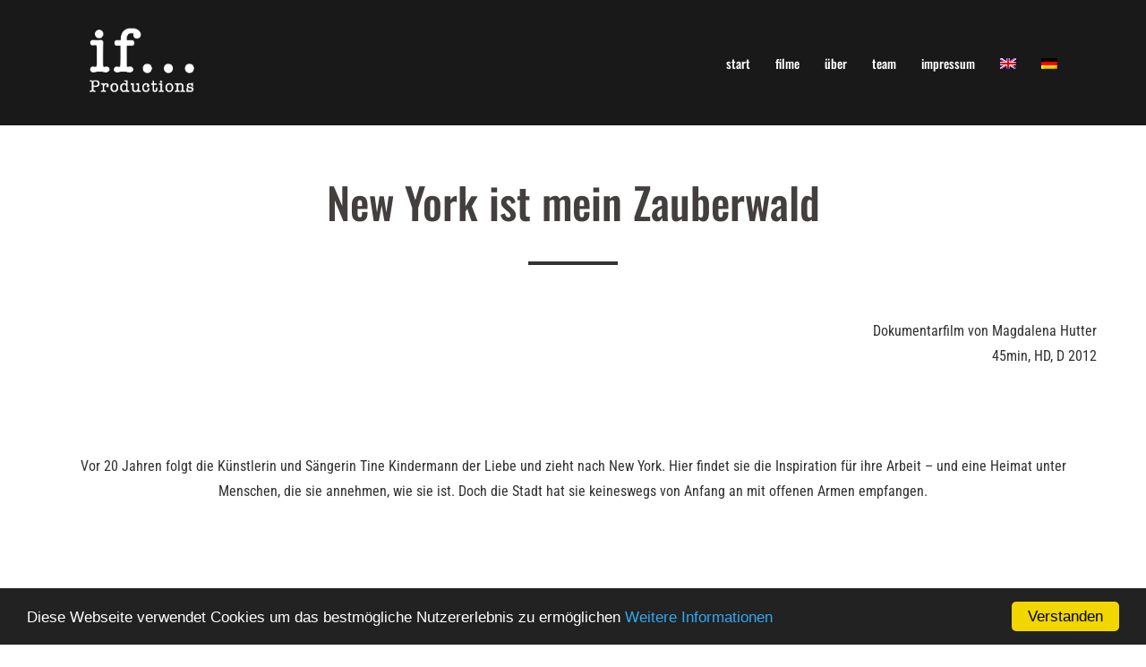

--- FILE ---
content_type: text/css
request_url: https://www.ifproductions.de/wp-content/themes/sydney-pro-ii/style.css?ver=6.9
body_size: 17069
content:
/*
Theme Name: Sydney Pro
Theme URI: http://athemes.com/theme/sydney
Author: aThemes
Author URI: http://athemes.com
Description: Sydney is a powerful business theme that provides a fast way for companies or freelancers to create an awesome online presence. Sydney brings plenty of customization possibilities like access to all Google Fonts, full color control, layout control, logo upload, full screen slider, header image, sticky navigation and much more. Also, Sydney provides all the construction blocks you need to rapidly create an engaging front page.
Version: 2.0.10
License: GNU General Public License v2 or later
License URI: http://www.gnu.org/licenses/gpl-2.0.html
Text Domain: sydney
Tags: light, two-columns, right-sidebar, fluid-layout, responsive-layout, custom-colors, custom-background, custom-header, custom-menu, featured-images, sticky-post, theme-options, threaded-comments, translation-ready

This theme, like WordPress, is licensed under the GPL.
Use it to make something cool, have fun, and share what you've learned with others.
Sydney is based on Underscores http://underscores.me/, (C) 2012-2015 Automattic, Inc.
*/


/*--------------------------------------------------------------
Social
--------------------------------------------------------------*/
.social-navigation {
	width: 50%;
	float: right;
	text-align: right;
}
.social-navigation ul {
	margin: 0;
	padding: 0;
}
.social-menu-widget {
	padding: 0;
	margin: 0 auto;
	display: table;
	text-align: center;
}
.social-menu-widget a,
.social-menu-widget a:hover {
	color: #e64e4e;
}
.social-navigation li,
.social-menu-widget li {
	display: inline-block;
	padding: 5px 20px;
	list-style: none;
	line-height: 1;
}
.social-navigation li {
	padding: 0;
}
.social-navigation li a {
	padding: 5px 10px;
}
.social-navigation li a:hover {
	color: #e64e4e;
}
.social-menu-widget a {
	text-decoration: none;
}
.social-links a::before,
.social-widget li a::before,
.social-menu-widget a:before {
	font-family: FontAwesome;
	color: inherit;
}
.social-menu-widget li a,
.social-widget a {
	-webkit-backface-visibility: visible;
	backface-visibility: visible;
}
.social-menu-widget li a:hover,
.social-widget a:hover {
}
.social-menu-widget a:before {
	font-size: 50px;
	text-shadow: 0 0 1px #222;
}
.social-links a[href*="twitter.com"]::before {
	content: '\f099';
}
.social-links a[href*="facebook.com"]::before {
	content: '\f09a';
}
.social-links a[href*="plus.google.com"]::before {
	content: '\f0d5';
}
.social-links a[href*="google.com/+"]::before {
	content: '\f0d5';
}
.social-links a[href*="dribbble.com"]::before {
	content: '\f17d';
}
.social-links a[href*="pinterest.com"]::before {
	content: '\f231';
}
.social-links a[href*="youtube.com"]::before {
	content: '\f167';
}
.social-links a[href*="flickr.com"]::before {
	content: '\f16e';
}
.social-links a[href*="vimeo.com"]::before {
	content: '\f194';
}
.social-links a[href*="instagram.com"]::before {
	content: '\f16d';
}
.social-links a[href*="linkedin.com"]::before {
	content: '\f0e1';
}
.social-links a[href*="foursquare.com"]::before {
	content: '\f180';
}
.social-links a[href*="tumblr.com"]::before {
	content: '\f173';
}
.social-links a[href*="behance.net"]::before {
	content: '\f1b4';
}
.social-links a[href*="deviantart.com"]::before {
	content: '\f1bd';
}
.social-links a[href*="soundcloud.com"]::before {
	content: '\f1be';
}
.social-links a[href*="spotify.com"]::before {
	content: '\f1bc';
}
.social-links a[href*="weibo.com"]::before {
	content: '\f18a';
}
.social-links a[href*="xing.com"]::before {
	content: '\f168';
}
.social-links a[href*="trello.com"]::before {
	content: '\f181';
}
.social-section.style2 .social-menu-widget li {
	padding: 0;
	margin: 5px;
}
.social-section.style2 .social-menu-widget li a {
	color: #fff !important;
	background-color: #47425d;
	width: 40px;
	height: 40px;
	line-height: 40px;
	text-align: center;
	display: block;
	border-radius: 50%;
}
.social-section.style2 .social-menu-widget li a:hover {
	background-color: #e64e4e;
}
.social-section.style2 .social-menu-widget a:before {
	font-size: 14px;
	text-shadow: none;
}
/*--------------------------------------------------------------
Navigation
--------------------------------------------------------------*/
.site-main .comment-navigation,
.site-main .posts-navigation,
.site-main .post-navigation {
	margin: 0 0 1.5em;
	overflow: hidden;
}
.comment-navigation .nav-previous,
.posts-navigation .nav-previous,
.post-navigation .nav-previous {
	float: left;
	width: 50%;
}
.comment-navigation .nav-next,
.posts-navigation .nav-next,
.post-navigation .nav-next {
	float: right;
	text-align: right;
	width: 50%;
}
.posts-navigation .nav-previous {
	padding-left: 15px;
}
.posts-navigation .nav-next {
	padding-right: 15px;
}
.post-navigation {
	margin: -46px 0 45px;
	background-color: #f7f7f7;
	padding: 30px;
	position: relative;
}
.post-navigation a {
	color: #47425d;
}
.post-navigation .nav-previous:hover span,
.post-navigation .nav-next:hover span {
	color: #47425d;
}
.post-navigation span {
	color: #c7c7c7;
	transition: color 0.3s;
}
.post-navigation .nav-previous span {
	margin-right: 10px;
}
.post-navigation .nav-previous {
	border-right: 1px solid #ebebeb;
}
.post-navigation .nav-next span {
	margin-left: 10px;
}
.navigation.pagination {
	margin-top: 30px;
}
.nav-links .page-numbers {
    background-color: #f7f7f7;
    padding: 20px;
    line-height: 1;
    display: inline-block;
    color: #443f3f;
}
.nav-links .page-numbers:not(.dots):hover,
.nav-links .page-numbers.current {
    background-color: #47425d;
    color: #fff;
}
/*--------------------------------------------------------------
Accessibility
--------------------------------------------------------------*/
/* Text meant only for screen readers. */
.screen-reader-text {
	clip: rect(1px, 1px, 1px, 1px);
	position: absolute !important;
	height: 1px;
	width: 1px;
	overflow: hidden;
}
.screen-reader-text:hover,
.screen-reader-text:active,
.screen-reader-text:focus {
	background-color: #f1f1f1;
	border-radius: 3px;
	box-shadow: 0 0 2px 2px rgba(0, 0, 0, 0.6);
	clip: auto !important;
	color: #21759b;
	display: block;
	font-size: 14px;
	font-size: 0.875rem;
	font-weight: bold;
	height: auto;
	left: 5px;
	line-height: normal;
	padding: 15px 23px 14px;
	text-decoration: none;
	top: 5px;
	width: auto;
	z-index: 100000; /* Above WP toolbar. */
}
/*--------------------------------------------------------------
Alignments
--------------------------------------------------------------*/
.alignleft {
	display: inline;
	float: left;
	margin-right: 1.5em;
}
.alignright {
	display: inline;
	float: right;
	margin-left: 1.5em;
}
.aligncenter {
	clear: both;
	display: block;
	margin-left: auto;
	margin-right: auto;
}
.widget select {
	max-width: 100%;
}
/* Search widget. */
.widget_search .search-submit {
	display: none;
}
/*--------------------------------------------------------------
Content
--------------------------------------------------------------*/
.sticky {
	display: block;
}
.hentry {
}
.byline,
.updated:not(.published) {
	display: none;
}
.single .entry-header,
.page .entry-header {
	margin-bottom: 40px;
}
.single .byline,
.group-blog .byline {
	display: inline;
}
.entry-footer {
	clear: left;
	margin-top: 30px;
}
.page-links {
	clear: both;
	margin: 0 0 30px;
}
.page-header {
	margin: 0;
	border: 0;
}
.page-wrap .content-wrapper {
	padding-top: 15px;
	padding-bottom: 15px;
	background-color: #fff;
}
.page .page-wrap .content-wrapper,
.single .page-wrap .content-wrapper {
	padding: 30px;
}
.page-template-page_front-page .page-wrap .content-wrapper {
	padding-top: 0;
	padding-bottom: 0;
	background-color: transparent;
}
.single .meta-post .post-cat::before {
	content: '/';
	padding: 0 10px;
}
.single .meta-post .post-cat:first-of-type::before {
	content: '';
}
/*--------------------------------------------------------------
Asides
--------------------------------------------------------------*/
.blog .format-aside .entry-title,
.archive .format-aside .entry-title {
	display: none;
}
/*--------------------------------------------------------------
Comments
--------------------------------------------------------------*/
.comment-content a {
	word-wrap: break-word;
}
.bypostauthor {
	display: block;
}
/*--------------------------------------------------------------
Infinite scroll
--------------------------------------------------------------*/
/* Globally hidden elements when Infinite Scroll is supported and in use. */
.infinite-scroll .posts-navigation, /* Older / Newer Posts Navigation (always hidden) */
.infinite-scroll.neverending .site-footer { /* Theme Footer (when set to scrolling) */
	display: none;
}
/* When Infinite Scroll has reached its end we need to re-display elements that were hidden (via .neverending) before. */
.infinity-end.neverending .site-footer {
	display: block;
}
/*--------------------------------------------------------------
Media
--------------------------------------------------------------*/
.page-content .wp-smiley,
.entry-content .wp-smiley,
.comment-content .wp-smiley {
	border: none;
	margin-bottom: 0;
	margin-top: 0;
	padding: 0;
}
/* Make sure embeds and iframes fit their containers. */
embed,
iframe,
object {
	max-width: 100%;
}
img {
	max-width: 100%;
	height: auto;
}
/*--------------------------------------------------------------
Captions
--------------------------------------------------------------*/
.wp-caption {
	margin-bottom: 1.5em;
	max-width: 100%;
}
.wp-caption img[class*="wp-image-"] {
	display: block;
	margin: 0 auto;
}
.wp-caption-text {
	text-align: center;
}
.wp-caption .wp-caption-text {
	margin: 0.8075em 0;
}
/*--------------------------------------------------------------
Galleries
--------------------------------------------------------------*/
.gallery {
	margin-bottom: 1.5em;
}
.gallery-item {
	display: inline-block;
	text-align: center;
	vertical-align: top;
	width: 100%;
}
.gallery-columns-2 .gallery-item {
	max-width: 50%;
}
.gallery-columns-3 .gallery-item {
	max-width: 33.33%;
}
.gallery-columns-4 .gallery-item {
	max-width: 25%;
}
.gallery-columns-5 .gallery-item {
	max-width: 20%;
}
.gallery-columns-6 .gallery-item {
	max-width: 16.66%;
}
.gallery-columns-7 .gallery-item {
	max-width: 14.28%;
}
.gallery-columns-8 .gallery-item {
	max-width: 12.5%;
}
.gallery-columns-9 .gallery-item {
	max-width: 11.11%;
}
.gallery-caption {
	display: block;
}
/*--------------------------------------------------------------
Repeatable Patterns
--------------------------------------------------------------*/
	*,
	*:before,
	*:after {
		-webkit-box-sizing: border-box;
		   -moz-box-sizing: border-box;
				box-sizing: border-box;
	}
	body {
		font: 16px/1.8 "Poppins", sans-serif;
		background: #fff;
		color: #47425d;
	}
	a {
		text-decoration: none;
		-webkit-transition: all 0.3s ease-in-out;
		   -moz-transition: all 0.3s ease-in-out;
			-ms-transition: all 0.3s ease-in-out;
			 -o-transition: all 0.3s ease-in-out;
				transition: all 0.3s ease-in-out;
	}
	a:hover,
	a:focus {
		color: #443f3f;
		text-decoration: none;
		outline: 0;
		-webkit-transition: all 0.3s ease-in-out;
		   -moz-transition: all 0.3s ease-in-out;
			-ms-transition: all 0.3s ease-in-out;
			 -o-transition: all 0.3s ease-in-out;
				transition: all 0.3s ease-in-out;
	}
	p {
		margin-bottom: 20px;
	}
	.img-left {
		margin: 0 33px 0 0 !important;
		float: left;
	}
	.img-right {
		margin: 0 0 0 33px !important;
		float: right;
	}
	strong {
		font-weight: 600;
	}
	h1 { font: 52px/1.1 "Ubuntu", sans-serif;}
	h2 { font: 42px/1.1 "Ubuntu", sans-serif;}
	h3 { font: 32px/1.1 "Ubuntu", sans-serif;}
	h4 { font: 25px/1.1 "Ubuntu", sans-serif;}
	h5 { font: 20px/1.1 "Ubuntu", sans-serif;}
	h6 { font: 18px/1.1 "Ubuntu", sans-serif;}
	h1, h2, h3, h4, h5, h6 {
		color: #443f3f;
		font-weight: 500;
		margin: 10px 0 24px;
	}
	.text-white { color: #fff !important; }
	.text-dark { color: #443f3f !important;}
	button,
	input[type="button"],
	input[type="reset"],
	input[type="submit"] {
		position: relative;
		display: inline-block;
		font-family: "Ubuntu", sans-serif;
		font-size: 14px;
		line-height: 24px;
		padding: 12px 34px;
		color: #fff;
		text-transform: uppercase;
		-webkit-border-radius: 3px;
		   -moz-border-radius: 3px;
			 -o-border-radius: 3px;
				border-radius: 3px;
		-webkit-transition: all 0.3s;
		   -moz-transition: all 0.3s;
		    -ms-transition: all 0.3s;
		     -o-transition: all 0.3s;
		        transition: all 0.3s;
	}
	button:hover,
	input[type="button"]:hover,
	input[type="reset"]:hover,
	input[type="submit"]:hover {
		background-color: transparent;
	}
	select,
	textarea,
	input[type="text"],
	input[type="password"],
	input[type="datetime"],
	input[type="datetime-local"],
	input[type="date"],
	input[type="month"],
	input[type="time"],
	input[type="week"],
	input[type="number"],
	input[type="email"],
	input[type="url"],
	input[type="search"],
	input[type="tel"],
	input[type="color"] {
		color: #767676;
		background-color: #fafafa;
		border: 1px solid #dbdbdb;
		height: 50px;
		padding: 4px 20px;
		border-radius: 0;
		-webkit-transition: all 0.3s ease-in-out;
		   -moz-transition: all 0.3s ease-in-out;
		    -ms-transition: all 0.3s ease-in-out;
		     -o-transition: all 0.3s ease-in-out;
		        transition: all 0.3s ease-in-out;
	}
	textarea:focus,
	input[type="text"]:focus,
	input[type="password"]:focus,
	input[type="datetime"]:focus,
	input[type="datetime-local"]:focus,
	input[type="date"]:focus,
	input[type="month"]:focus,
	input[type="time"]:focus,
	input[type="week"]:focus,
	input[type="number"]:focus,
	input[type="email"]:focus,
	input[type="url"]:focus,
	input[type="search"]:focus,
	input[type="tel"]:focus,
	input[type="color"]:focus {
		-webkit-box-shadow: none;
		   -moz-box-shadow: none;
				box-shadow: none;
	}
	textarea {
		width: 100%;
		height: 120px;
		padding: 15px 20px;
	}
	input[type="checkbox"] {
		display: inline;
	}
	input:-moz-placeholder,
	textarea:-moz-placeholder,
	input::-moz-placeholder,
	textarea::-moz-placeholder {
	  color: #a3a2a2;
	}
	input:-ms-input-placeholder,
	textarea:-ms-input-placeholder {
	  color: #c3c3c3;
	}
	input::-webkit-input-placeholder,
	textarea::-webkit-input-placeholder {
	  color: #cacaca;
	}
	.orches-animation {
		-ms-filter: "progid:DXImageTransform.Microsoft.Alpha(Opacity=0)";
		filter: alpha(opacity=0);
		opacity: 0;
	}
	.orches-animation.animated {
		-ms-filter: "progid:DXImageTransform.Microsoft.Alpha(Opacity=100)";
		filter: alpha(opacity=100);
		opacity: 1;
	}
	@-webkit-keyframes pop-scale { 0% { -webkit-transform: scale(0.7) } 100% { -webkit-transform: scale(1) } }
	@-moz-keyframes pop-scale { 0% { -moz-transform: scale(0.7) } 100% { -moz-transform: scale(1) } }
	@keyframes pop-scale { 0% { transform: scale(0.7) } 100% { transform: scale(1) } }
	@-webkit-keyframes pop-scale2 { 0% { -webkit-transform: scale(0.5) } 100% { -webkit-transform: scale(1) } }
	@-moz-keyframes pop-scale2 { 0% { -moz-transform: scale(0.5) } 100% { -moz-transform: scale(1) } }
	@keyframes pop-scale2 { 0% { transform: scale(0.5) } 100% { transform: scale(1) } }
	/* bootstrap resetting elements */
	.btn {
		background-image: none;
	}
	textarea, 
	input[type="text"],
	input[type="submit"],
	input[type="password"], 
	input[type="datetime"], 
	input[type="datetime-local"], 
	input[type="date"], 
	input[type="month"], 
	input[type="time"], 
	input[type="week"], 
	input[type="number"], 
	input[type="email"], 
	input[type="url"], 
	input[type="search"], 
	input[type="tel"], 
	input[type="color"], 
	.uneditable-input,
	.dropdown-menu,
	.navbar .nav > .active > a, 
	.navbar .nav > .active > a:hover, 
	.navbar .nav > .active > a:focus {
		-webkit-appearance: none;
		text-shadow: none;
		-webkit-box-shadow: none;
		   -moz-box-shadow: none;
		     -o-box-shadow: none;
		        box-shadow: none;
	}
	table {
		width: 100%;
	}
	th,td {
		border: 1px solid #333;
		padding: 5px;
		text-align: center;
	}	
	label {
		font-weight: 400;
	}
/*--------------------------------------------------------------
Header
--------------------------------------------------------------*/
	.site-title {
		font-size: 32px;
		line-height: 1.2;
	}
	.site-title a,
	.site-title a:hover {
		color: #fff;
	}
	.site-logo {
		max-height: 100px;
	}
	.site-header {
		position: fixed;
		top: 0;
		left: 0;
		width: 100%;
		z-index: 1000;
		background-color: transparent;
		padding: 20px 0;
		-webkit-transition: all 0.3s ease-out;
		   -moz-transition: all 0.3s ease-out;
		    -ms-transition: all 0.3s ease-out;
		     -o-transition: all 0.3s ease-out;
		        transition: all 0.3s ease-out;
	}
	.admin-bar .site-header,
	.admin-bar .site-header.float-header {
		top: 32px;
	}
	.admin-bar.no-hero .site-header.fixed, 
	.admin-bar.no-hero .site-header.float-header.fixed {
		top: 32px !important;
	}
	.admin-bar:not(.siteScrolled) .slide-item {
		background-position: 50% 0 !important;
	}	
	.no-hero .site-header.fixed {
		top: 0 !important;
	}
	.header-image {
		display: none;
		position: relative;
		height: 300px;
		background-position: center;
		background-size: cover;	
		background-repeat: no-repeat;	
	}
	.header-inner { 
		display: none; 
	}	
	.single-header-image {
		display: block;
	}
	.site-title {
		margin: 0;
	}
	.site-description {
		font-size: 16px;
		margin: 15px 0 0;
		line-height: 1.6;
		color: #efefef;
	}
	.site-description:empty {
		margin: 0;
	}
	.site-header.fixed {
		position: fixed;
	}

	.site-header .col-md-4,
	.site-header .col-md-8 {
		min-height: 0;
	}

	.site-header .logo {
		margin: 40px 0;
		float: left;
		-webkit-transition: all 0.3s linear;
		   -moz-transition: all 0.3s linear;
		    -ms-transition: all 0.3s linear;
		     -o-transition: all 0.3s linear;
		        transition: all 0.3s linear;
	}

	.site-header .logo a {
		display: block;
		height: 100%;
	}

	.site-header .logo {
		width: 135px;
		height: 27px;
	}

	.site-header.float-header {
		background-color: rgba(0,0,0,0.9);
		padding: 5px;
		margin-top: 0;
	}
	.site-header.float-header #mainnav {
		padding: 0;
	}

	.site-header.float-header #mainnav > ul > li > a {
	    height: 70px;
	    line-height: 70px;
	}

	.site-header.float-header .logo {
	    margin: 20px 0;
	}
	/* navigation */
	#mainnav {
		display: block;
		float: right;
		-webkit-transition: all 0.3s linear;
		   -moz-transition: all 0.3s linear;
		    -ms-transition: all 0.3s linear;
		     -o-transition: all 0.3s linear;
		        transition: all 0.3s linear;
	}
	#mainnav ul {
		list-style: none;
		margin: 0;
		padding: 0;
	}
	#mainnav li {
		float: left;
		padding: 0 14px;
	}
	#mainnav ul ul li {
		padding: 0;
	}	
	#mainnav ul li a {
		position: relative;
		display: block;
		font-size: 14px;
		font-family: "Ubuntu", sans-serif;
		color: #fff;
		font-weight: 500;
		text-decoration: none;
		outline: none;
	}
	#mainnav ul li a:hover {
		color: #e64e4e;
	}
	#mainnav ul ul a {
		width: 180px;
		font-family: "Poppins", sans-serif !important;
	}
	#mainnav > ul > li:last-child {
		padding-right: 0;
	}
	#mainnav ul li {
		position: relative;
	}
	#mainnav ul li ul {
		width: 180px;
		position: absolute;
		top: 100%;
		left: initial; 
		opacity: 0;
		visibility: hidden;
		-webkit-border-radius: 0 0 2px 2px;
		   -moz-border-radius: 0 0 2px 2px;
			 -o-border-radius: 0 0 2px 2px;
				border-radius: 0 0 2px 2px;
	    -webkit-transition: all 0.3s ease;
	       -moz-transition: all 0.3s ease;
	        -ms-transition: all 0.3s ease;
	         -o-transition: all 0.3s ease;
	            transition: all 0.3s ease;
	}
	#mainnav ul li ul ul {
		top: 0;
	}
	#mainnav ul li ul:after {
		content: "";
		position: absolute;
		left: 0;
		width: 100%;
		height: 1px;
	}
	#mainnav ul li ul ul:after {
		top: 0;
	}
	#mainnav ul li ul li ul {
		left: 100%;
	}
	#mainnav ul {
		padding: 0;
	}
	#mainnav li:hover > ul {
	    opacity: 1;
	    padding-top: 10px;
	    margin: 0;
	    visibility: visible;
	    left: auto;
	    display: block !important;
	    -webkit-transition: all 0.3s ease;
	       -moz-transition: all 0.3s ease;
	        -ms-transition: all 0.3s ease;
	         -o-transition: all 0.3s ease;
	            transition: all 0.3s ease;
	}
	#mainnav li:hover > ul ul {
		padding-top: 0;
		left: 100%;
	}
	#mainnav .sub-menu {
		z-index: 99999;
	}
	#mainnav .sub-menu li a {
		color: #fff;
		display: block;
		line-height: 30px;
		background: #1c1c1c;
		padding: 0 18px;
		border-top: 1px solid #252525;
	    -webkit-transition: all 0.3s ease;
	       -moz-transition: all 0.3s ease;
	        -ms-transition: all 0.3s ease;
	         -o-transition: all 0.3s ease;
	            transition: all 0.3s ease;
	}
	#mainnav .sub-menu li:hover > a {
		color: #fff;
	}
	#mainnav li:hover > .sub-menu > li > a {
		padding: 8px 18px;
	}
	/* Icons */
	#mainnav ul li::before {
		font-family: Fontawesome;
		color: #fff;
		float: left;
		margin: 5px 5px 0 0;
		font-size: 14px;
		line-height: 1;
		font-weight: 400;
	}
	#mainnav ul li a {
		float: left;
	}
	#mainnav .sub-menu li:before {
		content: '';
		margin: 0;
		transition: all 0.3s ease;
		-webkit-transition: all 0.3s ease;
	}	
	#mainnav-mobi ul li a {
		float: none;
	}
	#mainnav-mobi ul li::before {
		content: '';
	}
/*--------------------------------------------------------------
Mobile navigation
--------------------------------------------------------------*/
	#mainnav-mobi {
		display: block;
		margin: 0 auto;
		width: 100%;
		position: absolute;
		top:28px;
		margin-top: 15px;
		background-color: #1c1c1c;
		z-index: 1000;
	}
	#mainnav-mobi ul {
		display: block;
		list-style: none;
		margin: 0;
		padding: 0;
	}
	#mainnav-mobi ul li {
		margin:0;
		position: relative;
		text-align: left;
		border-top: 1px solid #252525;
		cursor: pointer;
	}
	#mainnav-mobi ul > li > a {
		display: block;
		text-decoration: none;
		padding: 10px 50px;
		color: #fff;
	}
	#mainnav-mobi ul.sub-menu {
		top: 100%;
		left: 0;
		z-index: 2000;
		position: relative;
		background-color: #161625;
	}
	#mainnav-mobi > ul > li > ul > li,
	#mainnav-mobi > ul > li > ul > li > ul > li {
		position: relative;
		border-top: 1px solid #252525;
		background-color: #222;
	}
	#mainnav-mobi > ul > li > ul > li >  a {
		padding-left: 70px !important
	}
	#mainnav-mobi > ul > li > ul > li > ul > li a {
		padding-left: 90px !important
	}
	#mainnav-mobi ul.sub-menu > li > a {
		display: block;
		text-decoration: none;
		padding: 5px 60px;
		border-top-color: rgba(255,255,255,0.1);
		-webkit-transition: all 0.2s ease-out;
		   -moz-transition: all 0.2s ease-out;
		     -o-transition: all 0.2s ease-out;
		        transition: all 0.2s ease-out;
	}
	#mainnav-mobi > ul > li > ul > li:first-child a {
		border-top: none;
	}
	#mainnav-mobi ul.sub-menu > li > a:hover,
	#mainnav-mobi > ul > li > ul > li.active > a {
		color: #fff;
	}
	.btn-menu {
		float: right;
		font-size: 28px;
		font-family: "FontAwesome";
		color: #fff;
		text-align:center;
		width: 28px;
		height: 28px;
		cursor: pointer;
		-webkit-transition: all 0.3s ease-out;
		   -moz-transition: all 0.3s ease-out;
		    -ms-transition: all 0.3s ease-out;
		     -o-transition: all 0.3s ease-out;
		        transition: all 0.3s ease-out;
	}
	.btn-menu:before{
		content: "\f0c9";
	}
	.btn-submenu {
		position: absolute;
		right: 20px;
		top: 0;
		font-family: "FontAwesome";
		font-size: 20px;
		line-height: 45px;
		text-align: center;
		cursor: pointer;
		width: 70px;
		height: 44px;
	}
	.btn-submenu:before {
		content: "\f107";
		color: #fff;
	}
	.btn-submenu.active:before {
		content: "\f106"
	}
	.btn-menu {
		display: none 
	}
/*--------------------------------------------------------------
Layout
--------------------------------------------------------------*/
	.aside-image {
		padding: 0;
		position: relative;
	}
	.aside-image .image-container {
	    height: 100%;
	    overflow: hidden;
	    padding: 0;
	    position: absolute;
	    left: 0;
	    top: 0;
	}
	.aside-image .image-holder {
		position: absolute;
		top: 0;
		left: 0;
		width: 100%;
		height: 100%;
		background-size: cover !important;
		z-index: 0;
		background-position: 50% 50%;
	}
	.aside-image .content-wrap {
		padding: 70px 0 70px 50px;
	}
	.aside-image.right .image-container {
		left: auto;
		right: 0;
	}
	.aside-image.right .content-wrap {
		padding: 70px 50px 70px 0;
	}
	.error-wrap h1 {
		font-size: 35px;
		color: #ddd;
		font-weight: 600;
		margin: 0 0 40px;
		line-height: normal;
	}
	.error-wrap h5 {
		margin-top: 60px;
		font-size: 18px;
		font-weight: normal;
	}
	.error-wrap .error-search {
		padding: 0 80px;
	}
	.error-wrap #search-form {
	    height: 50px;
	    margin-bottom: 17px;
	    position: relative;
	    width: 100%;
	}
	.error-wrap .search-input {
	    margin: 0;
	    width: 100%;
	}
	.error-wrap #search-submit {
	    height: 50px;
	    padding: 0;
	    position: absolute;
		top: 0;
		right: 0;
	    width: 120px;
	    border-radius: 0 3px 3px 0;
		background: #443f3f;
		border-color: #443f3f;
	}
	.error-wrap #search-submit:hover {
		color: #fff;
	}
	/* Page sider */
	#page-slider {
		position: relative;
		height: 250px;
	}
	.overlay {
		position: absolute;
		top: 0;
		left: 0;
		width: 100%;
		height: 100%;
		-ms-filter: "progid:DXImageTransform.Microsoft.Alpha(Opacity=70)";
		filter: alpha(opacity=70);
		opacity: 0.7;
	}
	.page-wrap {
		padding: 83px 0 100px;
		clear: both;
	}
	.page-template-page_front-page .page-wrap,
	.projects-template-post_full .page-wrap,
	.projects-template-post_full .page-wrap .content-wrapper {
		padding: 0;
	}
	.entry-page p, 
	.entry-post p {
		margin-bottom: 24px;
	}
	.entry-post img {
		margin: 10px 0 20px;
	}
	.header-slider,
	.owl-wrapper {
		direction: ltr;
	}
	.header-slider {
		background-color: #fff;
	}
	.header-slider,
	.owl-carousel {
	      -webkit-transform: translate3d(0,0,0);
	}	
/*--------------------------------------------------------------
Parallax
--------------------------------------------------------------*/
	.parallax {
		width: 100%;
		background-attachment: fixed;
		background-position: 50% 0;
	}
/*--------------------------------------------------------------
Hero section
--------------------------------------------------------------*/
	.header-slider {
		position: relative;
	    max-width: 100%;
	}
	.slides-container .slide-item {
	    background-attachment: fixed;
	    background-position: center;
	    background-repeat: no-repeat;
	    background-size: cover;
	}
	.sliderFix {
		display: block !important;		
	}
	.text-slider-section {
		position: absolute;
	    top: 50%;
	    left: 0;
	    right: 0;
	    text-align: center;
	    z-index: 2;
	    width: 100%;
		min-height: 260px;
		padding-top: 5px;
	    -webkit-transform: translateY(-50%);
	       -moz-transform: translateY(-50%);
	        -ms-transform: translateY(-50%);
	         -o-transform: translateY(-50%);
	            transform: translateY(-50%);
	}
	.text-slider .maintitle,
	.text-slider .subtitle {
		z-index: 10;
		color: #fff;
		margin: 0;
		letter-spacing: 1px;
		text-shadow: 1px 1px 3px rgba(0, 0, 0, 0.3);
	}
	.text-slider .maintitle {
		position: relative;
		display: inline-block;
		font-size: 68px;
		line-height: 1.1;
		font-weight: 500;
		padding-bottom: 10px;
	}
	.text-slider .maintitle:after {
		content: "";
		position: absolute;
		left: 50%;
		bottom: 0;
		width: 40%;
		height: 1px;
		margin-left: -20%;
	}
	.text-slider .subtitle {
		font-size: 18px;
		line-height: 40px;
		padding: 20px 0 50px;
		font-weight: 300;
	}
	.text-slider {
		position: relative;
	  -webkit-animation-duration: 1s;
	  animation-duration: 1s;
	  -webkit-animation-fill-mode: both;
	  animation-fill-mode: both;
	  -webkit-animation-name: fadeInRightBig;
	  animation-name: fadeInRightBig;
	}
	@-webkit-keyframes fadeInRightBig {
	  from {
	    right: -1200px;
	  }
	  to {
	    right: 0;
	  }
	}
	@keyframes fadeInRightBig {
	  from {
	    right: -1200px;
	  }
	  to {
	    right: 0;
	  }
	}
	.slide-inner {
		position: absolute;
		top: 50%;
		left: 0;
		right: 0;
		text-align: center;
		z-index: 2;
		width: 100%;
		min-height: 260px;
		padding-top: 5px;
		-webkit-transform: translateY(-50%);
		-moz-transform: translateY(-50%);
		-ms-transform: translateY(-50%);
		-o-transform: translateY(-50%);
		transform: translateY(-50%);
	}
	.header-slider {
		overflow: hidden;
	}
	.header-slider[data-speed="0"] .slide-item {
	    opacity: 1 !important;
	}
		
/*--------------------------------------------------------------
Page title
--------------------------------------------------------------*/
	.page-title {
		color: #ccc;
		padding-top: 100px;
	}
	.page-title .col-md-6 {
		float: none;
	}
	.page-title-inner {
		display: table;
		width: 100%;
		height: 100%;
		position: relative;
		z-index: 1;
	}
	.page-title-cap {
		display: table-cell;
		vertical-align: middle;
	}
	.page-title .breadcrumbs {
		display: table-cell;
		list-style: none;
		text-align: left;
		vertical-align: middle;
	}
	.page-title h1 {
		margin: 0;
		font-size: 18px;
		color: #ccc;
	}
	.breadcrumbs ul {
		margin: 0;
	}
	.breadcrumbs ul li {
		display: inline;
	}
	.breadcrumbs ul li a:hover {
		text-decoration: underline;
	}
/*--------------------------------------------------------------
Blog
--------------------------------------------------------------*/
	.content-area .post-wrap,
	.contact-form-wrap {
		padding-right: 20px;
	}
	.content-area .hentry {
		position: relative;
		padding-top: 50px;
		padding-bottom: 20px;
	}
	.content-area .hentry:first-child {
		padding-top: 0;
	}
	.content-area .hentry:after {
		content: "";
		position: absolute;
		left: 0;
		top: 0;
		width: 30px;
		height: 1px;
	}
	.content-area .hentry:first-child:after {
		height: 0;
	}
	.hentry .post-content {
		overflow: hidden;
	}
	.content-area .entry-thumb {
		text-align: center;
		margin-bottom: 30px;
	}
	.hentry .title-post {
		font-size: 36px;
		line-height: normal;
		padding-bottom: 10px;
		margin: 0;
	}
	.hentry .meta-post {
		margin-bottom: 20px;
	}
	.single .meta-post {
		margin-bottom: 15px;
	}
	.hentry .meta-post,
	.hentry .meta-post a {
		color: #5e5e5e;
		font-size: 13px;
	}
	.hentry .meta-post span {
		position: relative;
		padding-left: 20px;
		margin-right: 18px;
	}
	.hentry .meta-post .cat-links {
		display: inline-block;
	}	
	.hentry .meta-post span:before {
		position: absolute;
		left: 0;
		top: 1px;
		font-family: "FontAwesome";
		line-height: normal;
	}
	.hentry .meta-post span.posted-on:before {
		content:"\f073";
	}
	.hentry .meta-post span.byline:before {
		content:"\f007";
	}
	.hentry .meta-post span.comments-link:before {
		content:"\f086";
	}
	.hentry .meta-post span.cat-links:before {
		content:"\f114";
		top: 4px;
	}
	span.author.vcard {
		padding: 0;
		margin: 0;
	}
	.hentry blockquote {
	    background-color: #333;
	    color: #fff;
	    font-size: 16px;
	    font-style: italic;
	    line-height: 23px;
	    margin-bottom: 30px;
	    padding: 30px 35px;
	    position: relative;
	}
	.fullwidth {
		width: 100%;
	}
	.error-404 {
		text-align: center;
	}
	.error-404 .page-content p {
		margin-bottom: 30px;
	}
	.masonry-layout {
		width: 100%;
		padding: 0;
	}
	.masonry-layout .hentry {
		width: 360px;
		margin: 15px;
		padding: 0;
	}
	.masonry-layout .post-wrap {
		padding: 0;
	}	
	.masonry-layout .hentry:after {
		width: 0;
		height: 0;
	}	
	/* Blog pagination */
	.blog-pagination ul {
		width: 100%;
		text-align: right;
		list-style: none;
	}
	.blog-pagination ul li,
	.blog-pagination ul li a {
		display: inline-block;
		background-color: transparent;
		width: 40px;
		height: 40px;
		line-height: 40px;
		text-align: center;
	}
	.blog-pagination ul li {
		margin-left: 3px;
	}
	.blog-pagination ul li.active,
	.blog-pagination ul li:hover a {
		color: #fff;
	}

	/* Classic alternative layout */
	.classic-alt.content-area .hentry:after {
		display: none;
	}
	.classic-alt .hentry {
		border-bottom: 1px solid #ebebeb;
	}
	.classic-alt .hentry:last-of-type {
		border-bottom: 0;
	}
	.classic-alt .entry-header {
		text-align: center;
		margin-bottom: 30px;
	}
	.classic-alt .entry-title {
		font-size: 36px;
		font-weight: 500;
	}
	.classic-alt .entry-title a {
		color: #47425d;
	}
	.classic-alt .meta-post {
		margin-bottom: 10px;
	}
	.single .meta-post a,
	.classic-alt .meta-post a {
		text-transform: uppercase;
		letter-spacing: 5px;
		font-size: 13px;
	}
	.single-meta,
	.single-meta a,
	.classic-alt .posted-on,
	.classic-alt .posted-on a {
		color: #68647a;
	}
	.single .single-meta,
	.classic-alt .posted-on {
		text-decoration: underline;
		text-transform: uppercase;
		font-size: 13px;
	}
	.single .single-meta {
		display: table;
	}
	.single-meta .byline {
		padding-left: 10px;
	}
/*--------------------------------------------------------------
Widgets
--------------------------------------------------------------*/
	.widget-area .widget {
		position: relative;
		margin-bottom: 30px;
		padding-top: 50px;
	}
	.widget-area .widget:before {
		content: "";
		position: absolute;
		left: 0;
		top: 0;
		width: 30px;
		height: 1px;
	}
	.widget-area .widget:first-child {
		padding-top: 0;
	}
	.widget-area .widget:first-child:before {
		height: 0;
	}
	.widget-area .widget-title {
		font-size: 22px;
		line-height: normal;
		color: #47425d;
		font-weight: 500;
		padding-bottom: 24px;
		margin: 0;
	}
	#secondary .widget_recent_entries li a {
		color: #47425d;
		font-family: 'Poppins';
	}
	.widget_recent_entries .post-date {
		display: block;
		color: #68647a;
		font-size: 14px;
	}
	.footer-widgets .widget ul,
	.widget-area .widget ul {
		max-width: 100%;
		list-style: none;
		padding: 0;
	}
	.footer-widgets {
		border-top: 1px solid #ebebeb;
	}
	.widget .children {
		padding-left: 15px;
	}	
	.widget-area .widget ul li {
		padding: 5px 0;
	}
	.widget-area .widget ul li:first-child {
		padding-top: 0;
	}
	.widget-area .widget ul li:last-child {
		padding-bottom: 0;
	}
	.widget-area,
	.widget-area  a {
		color: #767676;
	}
	/* widget popular posts */
	.widget-popular-post .news .thumb {
		width: 65px;
		height: auto;
		margin: 3px 18px 0 0;
		float: left;
	}
	.widget-popular-post .news .text {
		min-height: 65px;
	}
	.widget-popular-post .news h6 {
		font-size: 13px;
		line-height: 20px;
		font-weight: 500;
		margin: 0 0 4px;
	}
	.widget-popular-post .news p,
	.widget-popular-post .news p a {
		font-size: 13px;
		margin: 0;
	}
	.widget-popular-post .news p a:hover {
		text-decoration: underline;
	}
	/* widget categories */
	.widget-categories .categories li a {
		position: relative;
		display: block;
	}
	.widget-categories .categories li span {
		position: absolute;
		right: 0;
		top: 0;
	}
	/* widget tags */
	.widget-tags .tag-list a {
		display: inline-block;
		font-size: 13px;
		color: #767676;
		border: 1px solid #dbdbdb;
		padding: 7px 15px;
		margin: 4px;
		margin-left: 0;
	}
	.widget-tags .tag-list a:hover {
		color: #5e5e5e;
	}
	.search-field {
		max-width: 100%;
	}
/*--------------------------------------------------------------
Blog single
--------------------------------------------------------------*/
	.single-post .hentry {
		padding-bottom: 0;
	}
	.single-post .author-post {
		position: relative;
		margin-top: 50px;
		background-color: #eee;
		padding: 20px;
	}
	.single-post .author-post .author-avatar {
		float: left;
		width: 145px;
		background-color: #f5f5f5;
		padding: 3px;
	}
	.single-post .author-post .author-info {
		position: relative;
		padding: 0 20px 0 35px;
		margin-left: 140px;
		min-height: 140px;
	}
	.single-post .author-post .name {
		margin: 3px 0 17px 0;
	}
	.single-post .author-post .name h6 {
		font-size: 20px;
		font-weight: 600;
		display: inline-block;
		margin: 0;
	}
	.single-post .author-post .intro {
		margin: 0;
	}
	.single-post .author-post ul.socials {
		position: absolute;
		top: 10px;
		right: 20px;
		list-style: none;
		margin: 0;
	}
	.single-post .author-post ul.socials li {
		float: left;
		text-align: center;
		margin-right: 5px;
	}
	.single-post .author-post ul.socials li a {
		display: inline-block;
		width: 25px;
		height: 25px;
		font-size: 18px;
		line-height: 25px;
		color: #ccc;
	}
	.tags-links a {
		display: inline-block;
		background-color: #ebebeb;
		padding: 8px 30px;
		color: #47425d;
		margin: 0 5px;
		font-size: 12px;
		text-transform: uppercase;
	}
	.tags-links a:first-of-type {
		margin-left: 0;
	}
	.single .hentry {
		padding-bottom: 30px;
		margin-bottom: 45px;
		border-bottom: 1px solid #ebebeb;
	}
/*--------------------------------------------------------------
Comments
--------------------------------------------------------------*/
.comments-area {
	margin-bottom: 60px;
}
.comments-title {
	margin: 0 0 30px 0;
	font-size: 24px;
}
.comments-area ol {
	list-style: none;
}
.comments-area ol {
	padding: 0;
}
.comments-area .children {
	padding-left: 20px;
}
.comments-area .fn {
	color: #505050;
}
.comment-author .avatar {
	position: absolute;
}
.comment-author .fn,
.comment-metadata {
	margin-left: 80px;
}
.comment-metadata {
	font-size: 13px;
	margin-bottom: 20px;
	text-transform: uppercase;
}
.comment-form .form-submit {
    margin-top: 30px;
}
.comment-body {
	padding: 15px 0;
	margin-bottom: 20px;
	border-bottom: 1px solid #f3f3f3;
	background-color: #fff;
}
.reply {
	margin-left: 80px;
	background-color: #e64e4e;
	display: table;
	margin-top: 15px;
}
.comment-reply-link {
	padding: 8px 22px;
	font-size: 13px;
	text-transform: uppercase;
	color: #fff;
	line-height: 1;
	font-weight: 600;
	display: table;
}
.comment-meta a {
	color: #c7c7c7;
}
.comments-area a.url {
	color: #505050;
	text-decoration: none;
}
.bypostauthor {
}
.comment-reply-title {
	font-size: 25px;
}
.comment-form input {
	width: 100%;
	max-width: 100%;
}
.form-submit input {
	width: auto;
}
.comment-content {
	margin-left: 80px;
}

/*--------------------------------------------------------------
Portfolio single
--------------------------------------------------------------*/
	.portfolio-images {
		margin-bottom: 40px;
	}
	.portfolio-info {
		background-color: #f7f7f7;
		border: 1px solid #eee;
		padding: 25px 25px 40px;
		font-family: "Ubuntu", sans-serif;
	}
	.portfolio-info h5 {
		margin: 0 0 15px;
		text-transform: uppercase;
	}
	.portfolio-info ul {
		list-style: none;
		font-size: 14px;
		margin-bottom: 10px;
	}
	.portfolio-info ul li {
		padding: 10px 0;
	}
	.portfolio-info ul li span {
		float: right;
		color: #443f3f;
	}
	.portfolio-info .button-group {
		text-align: center;
	}
	.portfolio-info .button-group a {
		width: 100%;
		margin-top: 10px;
	}
/*--------------------------------------------------------------
Footer
--------------------------------------------------------------*/
	.footer-widgets {
		padding: 60px 0 70px;
		background-color: #252525;
	}
	.footer .copyr {
		color: #a8a8a8;
		margin-bottom: 0;
	}
	.footer-widgets .widget-title {
		text-transform: uppercase;
		color: #c5c5c5;
		line-height: normal;
		margin: 5px 0 0;
	}
	/* widget info */
	.widget-info .logo-footer {
		margin-bottom: 36px;
	}
	.widget-info p {
		margin-bottom: 24px;
	}
	.widget-info .infomation {
		list-style: none;
		margin: 0;
	}
	.widget-info .infomation li {
		position: relative;
		padding: 0 0 0 30px;
		margin-bottom: 15px;
		line-height: 24px;
	}
	.widget-info .infomation li.address:before,
	.widget-info .infomation li.phone:before,
	.widget-info .infomation li.email:before {
		position: absolute;
		left: 0;
		top: 0;
		content: "\f041";
		font-family: "FontAwesome";
		font-size: 16px;
	}
	.widget-info .infomation li.phone:before {
		content: "\f095";
	}
	.widget-info .infomation li.email:before {
		content: "\f040";
	}
	/* widget links */
	.widget-links ul {
		list-style: none;
		margin: 0;
	}
	.widget-links ul li {
		padding: 10px 0 7px;
	}
	.widget-links ul li:first-child {
		padding-top: 0;
	}
	.widget-mail-subscribe p {
		padding-bottom: 10px;
	}
	.widget-mail-subscribe .email-sub input {
		width: 205px;
		margin-bottom: 10px;
	}
/*--------------------------------------------------------------
Bottom
--------------------------------------------------------------*/
	.site-footer {
		background-color: #1c1c1c;
		line-height: 35px;
		padding: 15px 0;
		border-top: 1px solid #ebebeb;
	}
	.site-footer,
	.site-footer a {
		color: #666;
	}
	.site-footer .socials {
		margin: 0;
		list-style: none;
	}
	.bottom .socials li {
		display: inline-block;
		margin-left: 5px;
	}
	.site-footer .socials li a {
		display: inline-block;
		color: #666;
		font-size: 14px;
		background-color: #2e2e2e;
		width: 35px;
		height: 35px;
		line-height: 35px;
		text-align: center;
		-webkit-border-radius: 50%;
		   -moz-border-radius: 50%;
			 -o-border-radius: 50%;
				border-radius: 50%;
	}
	.site-footer .socials li:hover a {
		color: #fff;
	}
/*--------------------------------------------------------------
Preloader
--------------------------------------------------------------*/

	.preloader {
	    background: none repeat scroll 0 0 #fff;
	    height: 100%;
	    opacity: 1;
	    position: fixed;
	    text-align: center;
	    transition: opacity 0.2s ease 0s;
	    width: 100%;
	    z-index: 9999;
	}
	.preloader .spinner {
	    height: 30px;
	    left: 50%;
	    margin-left: -15px;
	    margin-top: -15px;
	    position: relative;
	    top: 50%;
	    width: 30px;
	}
	.preloader .pre-bounce1,
	.preloader .pre-bounce2 {
	    -webkit-animation: 2s ease 0s normal none infinite bounce;
	            animation: 2s ease 0s normal none infinite bounce;
	    background-color: #de4939;
	    border-radius: 50%;
	    height: 100%;
	    left: 0;
	    opacity: 0.6;
	    position: absolute;
	    top: 0;
	    width: 100%;
	}
	.preloader .pre-bounce2 {
	    -webkit-animation-delay: -0.5s;
	            animation-delay: -0.5s;
	}
	@-webkit-keyframes bounce {
	  0%, 20%, 50%, 80%, 100% {
	    -webkit-transform: translateY(0);
	    transform: translateY(0);
	  }

	  40% {
	    -webkit-transform: translateY(-30px);
	    transform: translateY(-30px);
	  }

	  60% {
	    -webkit-transform: translateY(-15px);
	    transform: translateY(-15px);
	  }
	}

	@keyframes bounce {
	  0%, 20%, 50%, 80%, 100% {
	    -webkit-transform: translateY(0);
	    -ms-transform: translateY(0);
	    transform: translateY(0);
	  }

	  40% {
	    -webkit-transform: translateY(-30px);
	    -ms-transform: translateY(-30px);
	    transform: translateY(-30px);
	  }

	  60% {
	    -webkit-transform: translateY(-15px);
	    -ms-transform: translateY(-15px);
	    transform: translateY(-15px);
	  }
	}	
/*--------------------------------------------------------------
Go to top button
--------------------------------------------------------------*/
	.go-top {
		position: fixed !important;
		right: 20px;
		bottom: -45px;
		color: #fff; 
		display: block;
		font-size: 22px;
		line-height: 35px;
		text-align: center;
		width: 40px;
		height: 40px;
		visibility: hidden;
		-ms-filter: "progid:DXImageTransform.Microsoft.Alpha(Opacity=0)";
		filter: alpha(opacity=0);
		opacity: 0;
		z-index: 9999;
		cursor: pointer;
		-webkit-border-radius: 2px;
		   -moz-border-radius: 2px;
			 -o-border-radius: 2px;
				border-radius: 2px;
		-webkit-transition: all 0.5s;
		   -moz-transition: all 0.5s;
		    -ms-transition: all 0.5s;
		     -o-transition: all 0.5s;
		        transition: all 0.5s;
	}
	.go-top:hover {
		background-color: #fff;
	}
	.go-top.show {
		-ms-filter: "progid:DXImageTransform.Microsoft.Alpha(Opacity=100)";
		filter: alpha(opacity=100);
		opacity: 1;
		visibility: visible;
		bottom : 11px;
		border-radius: 50%;
		line-height: 40px;
	}

/*--------------------------------------------------------------
Panels
--------------------------------------------------------------*/
	.panel-grid-cell .widget-title {
		text-align: center;
		margin-bottom: 60px;
		position: relative;
		font-weight: 500;
		line-height: normal;
		padding-bottom: 35px;
		max-width: 1170px;
		margin-left: auto;
		margin-right: auto;
		font-size: 48px;
	}
	.panel-grid-cell .widget-title:after {
		content: "";
		position: absolute;
		left: 50%;
		bottom: 0;
		width: 100px;
		height: 4px;
		margin-left: -50px;
		background-color: #e64e4e;
	}
	.panel-grid {
		max-width: 1170px;
		margin-left: auto !important;
		margin-right: auto !important;
	}
	.panel-row-style[data-hasbg="hasbg"] {
		background-repeat: no-repeat;
		position: relative;
		z-index: 11;
		overflow: hidden;
	}

	.panel-widget-style[data-title_alignment="left"] .widget-title {
		text-align: left;
	}
	.panel-widget-style[data-title_alignment="left"] .widget-title::after {
		left: 0;
		margin-left: 0;
	}

	.panel-widget-style[data-title_alignment="right"] .widget-title {
		text-align: right;
	}
	.panel-widget-style[data-title_alignment="right"] .widget-title::after {
		left: auto;
		right: 0;
		margin-left: 0;
	}

	.panel-grid .overlay {
		z-index: -1;
	}
	.inheritColor {
		color: inherit !important;
	}
	.no-col-padding .panel-grid-cell {
		padding-left: 0 !important;
		padding-right: 0 !important;
	}
	/* SO post carousel fix */	
	.sow-carousel-thumbnail .overlay {
	    position: static;
	    height: 100% !important;
	}	
/* Counter
-------------------------------------------------------------- */
	.roll-counter {
		text-align: center;
	}
	.roll-counter i {
		font-size: 30px;
	}
	.roll-counter .name-count {
		font-size: 14px;
		font-weight: 600;
		padding: 15px 0;
	}
	.roll-counter .numb-count {
		font-size: 44px;
		padding: 0;
		font-weight: 600;
	}
	/* Style 2 */
	.facts-section.style2 .roll-counter i {
		color: #e64e4e;
		font-size: 40px;
		width: 20%;
		margin-top: 5px;
		float: left;
	}
	.facts-section.style2 .roll-counter .name-count {
		width: 40%;
		float: right;
		padding: 0;
		text-align: left;
		font-size: 16px;
		color: #a49fba;
		padding-left: 5px;
		text-transform: uppercase;
		line-height: 1.5;
	}
	.facts-section.style2 .roll-counter .numb-count {
		width: 40%;
		float: left;
		line-height: 1;
		font-size: 52px;
		padding-left: 5px;
	}


/* Clients
-------------------------------------------------------------- */
	.roll-client {
	    text-align: center;
	}
	.roll-client .client-item {	
	    float: none;
	    display: inline-block;
		width: 19%;
		text-align: center;
		margin: 15px 0;
	}
	.roll-client .client-item img {
		max-width: 150px;
	}	
/* Spacer
-------------------------------------------------------------- */
	.roll-spacer {
		display: block;
		clear: both;
		width: 100%;
		height: 47px;
		overflow: hidden;
	}
	.roll-spacer.small {
		height: 27px;
	}
	.roll-spacer.large {
		height: 60px;
	}
/* Icon Box
-------------------------------------------------------------- */
	.service {
		margin-bottom: 30px;
	}
	.widget_sydney_services_type_b .service {
		margin-bottom: 20px;
	}
	.widget_sydney_services_type_b .service:last-of-type {
		margin-bottom: 0;
	}
 	.widget_sydney_services_type_b .service-thumb { 
		float: left; 
	 	max-width: 120px; 
	 	margin-right: 30px; 
	 	margin-top: 7px; 
 	} 		
	.service.col-md-4:nth-of-type(3n+1) {
		clear: left;
	}
	.service.col-md-6:nth-of-type(2n+1) {
		clear: left;
	}	
	.roll-icon-box {
		text-align: center;
	}
    .roll-icon-box .service-thumb { 
		margin: 0 auto 20px; 
	} 	
	.roll-icon-box .icon {
		text-align: center;
		width: 70px;
		height: 70px;
		line-height: 75px;
		margin: 0 auto 20px;
		-webkit-border-radius: 50%;
		   -moz-border-radius: 50%;
			 -o-border-radius: 50%;
				border-radius: 50%;
	}
	.roll-icon-box.left {
		text-align: left;
	}
	.roll-icon-box.left .icon {
		float: left;
		margin-top: 7px;
		margin-right: 30px;
	}
	.roll-icon-box .icon i {
		font-size: 26px;
	}
	.roll-icon-box .content {
		overflow: hidden;
	}
	.roll-icon-box .content h3 {
		font-size: 16px;
		font-weight: 500;
		line-height: normal;
		margin: 7px 0 10px;
	}
	.roll-icon-box .content h3,
	.roll-icon-box .content h3 a {
		color: #443f3f;
	}
	.roll-icon-box .content p {
		margin: 0;
	}
	/* Type A - style 2 */
	.services-a-section.style2 .roll-icon-box {
		background-color: #f7f7f7;
		padding: 50px 40px;
		transition: all 0.3s;
	}
	.services-a-section.style2 .roll-icon-box .icon {
		border: 0;
		width: auto;
		height: auto;
		line-height: 1;
		margin-bottom: 20px;
	}
	.services-a-section.style2 .roll-icon-box .icon i {
		font-size: 36px;
	}
	.services-a-section.style2 .roll-icon-box .content h3 {
		font-size: 20px;
	}
	.services-a-section.style2 .roll-icon-box:hover {
		background-color: #e64e4e;
	}
	.services-a-section.style2 .roll-icon-box:hover .icon i,
	.services-a-section.style2 .roll-icon-box:hover h3,
	.services-a-section.style2 .roll-icon-box:hover h3 a,
	.services-a-section.style2 .roll-icon-box:hover p {
		color: #fff !important;
	}
	.services-a-section.style2 .service {
		margin-bottom: 60px;
	}

/* Contact widget
-------------------------------------------------------------- */

.sydney_contact_info_widget span {
	color: #e64e4e;
	margin-right: 15px;
}
.sydney_contact_info_widget div {
	margin-bottom: 15px;
}
/* Icon List
-------------------------------------------------------------- */
	.roll-icon-list {
		padding-top: 15px;
	}
	.roll-icon-list .icon {
		text-align: center;
		width: 70px;
		height: 70px;
		line-height: 75px;
		float: left;
		margin-right: 30px;
		margin-top: 7px;
		-webkit-border-radius: 50%;
		   -moz-border-radius: 50%;
			 -o-border-radius: 50%;
				border-radius: 50%;
	}
	.roll-icon-list .icon i {
		font-size: 26px;
	}
	.roll-icon-list .list-item {
		margin-bottom: 30px;
	}
	.roll-icon-list .content {
		overflow: hidden;
	}
	.roll-icon-list .content h3 {
		font-size: 20px;
		font-weight: 500;
		line-height: normal;
		margin: 7px 0 10px;
	}
	.roll-icon-list .content h3 a {
		color: #443f3f;
	}
	.roll-icon-list .content p {
		margin-bottom: 0;
	}
	.roll-icon-list.noborder .icon {
		border: 0;
		width: auto;
		height: auto;
		margin-top: 10px;
		line-height: 1;
	}
	.roll-icon-list.noborder .icon i {
		font-size: 30px;
	}
	.roll-icon-list.noborder .list-item {
		margin-bottom: 0;
	}
/* List
-------------------------------------------------------------- */
	.roll-list {
		list-style: none;
		margin: 0 0 30px 10px;
	}
	.roll-list li {
		line-height: 32px;
		position: relative;
		padding-left: 40px;
	}
	.roll-list li:before {
		content: "\f006";
		font-family: "FontAwesome";
		font-size: 15px;
		position: absolute;
		left: 0;
		top: 0;
	}
/* Button
-------------------------------------------------------------- */
	.roll-button {
		position: relative;
		display: inline-block;
		font-family: "Ubuntu", sans-serif;
		font-size: 14px;
		line-height: 24px;
		font-weight: 500;
		padding: 12px 35px;
		color: #fff;
		text-transform: uppercase;
		-webkit-border-radius: 3px;
		   -moz-border-radius: 3px;
			 -o-border-radius: 3px;
				border-radius: 3px;
		-webkit-transition: all 0.3s;
		   -moz-transition: all 0.3s;
		    -ms-transition: all 0.3s;
		     -o-transition: all 0.3s;
		        transition: all 0.3s;
	}
	.roll-button:hover {
		background-color: transparent;
	}
	.roll-button.border {
		background-color: transparent;
		text-transform: uppercase;
	}
	.roll-button.border:hover {
		color: #fff;
	}
	.roll-button.border.text-white {
		color: #fff;
	}
	.roll-button.light {
		background-color: #fff;
		border: 1px solid #fff;
		color: #443f3f;
	}
	.roll-button.light:hover {
		color: #fff;
	}
	.roll-button.light.border {
		border: 1px solid #fff;
		background-color: transparent;
		color: #fff;
	}
	.roll-button.light.border:hover {
		border: 1px solid #443f3f;
		background-color: #443f3f;
		color: #fff;
	}
	.roll-button.dark {
		background-color: #443f3f;
		border: 1px solid #443f3f;
	}
	.roll-button.dark:hover {
		border: 1px solid #443f3f;
		background-color: transparent;
		color: #443f3f;
	}
	.roll-button.dark.border {
		border: 1px solid #443f3f;
		background-color: transparent;
		color: #443f3f;
	}
	.roll-button.dark.border:hover {
		border: 1px solid #443f3f;
		background-color: #443f3f;
		color: #fff;
	}
	.more-button {
		display: table;
		margin: 30px auto 0;
		clear: both;
	}
/* Button Group
-------------------------------------------------------------- */
	.roll-button-group {
		text-align: center;
	}
	.roll-button-group .roll-button {
		margin-left: 8px;
	}
	.roll-button-group .roll-button:first-child {
		margin-left: 0;
	}
/* Latest news
-------------------------------------------------------------- */	
.blog-post {
	margin-bottom: 30px;
}
.blog-post:nth-of-type(3n+1) {
	clear: left;
}
.blog-post .entry-title {
	margin: 15px 0;
	font-size: 16px;
}
/* Style 2 */
.latest-news-wrapper.carousel.style2 h4 {
	font-size: 20px;
	font-weight: 500;
}
.latest-news-wrapper.carousel.style2 h4 a {
	color: #47425d;
	transition: color 0.4s;
}

.latest-news-wrapper.carousel.style2 .blog-post {
	padding: 50px;
	min-height: 260px;
	position: relative;
	background-color: #f7f7f7;
	margin-bottom: 0;
}
.latest-news-wrapper.carousel.style2 .blog-post:hover .entry-summary {
	transition: color 0.4s;
}
.latest-news-wrapper.carousel.style2 .blog-post:hover .entry-summary,
.latest-news-wrapper.carousel.style2 .blog-post:hover h4 a {
	color: #fff;
}
.latest-news-wrapper.carousel.style2 .post-background {
	position: absolute;
	width: 100%;
	height: 100%;
	top: 0;
	left: 0;
	background-size: cover;
	background-repeat: no-repeat;
	background-position: center;
	z-index: -1;
	opacity: 0;
	transition: opacity 0.4s;
}
.latest-news-wrapper.carousel.style2 .blog-post:hover .post-background {
	opacity: 1;
}
.latest-news-wrapper.carousel.style2 .blog-post:hover {
	background-color: transparent;
}
.latest-news-wrapper.carousel.style2 .post-background::after {
	content: '';
	position: absolute;
	top: 0;
	left: 0;
	background-color: #090420;
	opacity: 0;
	width: 100%;
	height: 100%;
	z-index: 11;
}
.latest-news-wrapper.carousel.style2 .blog-post:hover .post-background::after {
	opacity: 0.7;
}
.latest-news-wrapper.carousel.style2 .meta-post {
	margin-bottom: 15px;
	font-size: 14px;
}
.latest-news-wrapper.carousel.style2 .meta-post a:hover {
	color: #fff;
	border-color: #e64e4e;
}
.latest-news-wrapper.carousel.style2 .meta-post .post-cat {
	border-left: 1px solid;
	padding-left: 5px;
	margin-left: 5px;
}
/* Lastest Projects
-------------------------------------------------------------- */
	.project-filter {
		margin: 20px 0 50px 0;
		text-align: center;
		padding-left: 0;
	}
	.project-filter li  {
		display: inline-block;
	    position: relative;
	    text-align: center;
	    margin-left: -4px;
	    background-color: #f5f5f5;
		-webkit-transition: background 0.3s;
		   -moz-transition: background 0.3s;
		    -ms-transition: background 0.3s;
		     -o-transition: background 0.3s;
		        transition: background 0.3s;
	}
	.widget-area .widget .project-filter li {
			padding: 0;
	}
	.project-filter li a {
	    color: #767676;
	    display: block;
	    font-family: "Ubuntu",sans-serif;
	    font-size: 13px;
	    font-weight: 600;
	    outline: 0;
			padding: 10px;
	}
	.project-filter li a.active,
	.project-filter li a:hover,
	#secondary .project-filter li a.active,
	#secondary .project-filter li a:hover {
		color: #fff;
	}
	.roll-project {
		width: 100%;
		padding-bottom: 50px;
		margin: 0;
	}
	.roll-project .project-item {
		margin: 0 0 30px;
	}
	.roll-project.fullwidth .project-item {
		float: left;
	}
	.roll-project.fullwidth .project-item {
		width: 20%;
		margin: 0;
	}
	.roll-project .project-item .item-wrap {
		position: relative;
	}
	.roll-project .project-item .pop-overlay {
		position: absolute;
		left: 0;
		top: 0;
		width: 100%;
		height: 100%;
		padding: 10px;
		z-index: 10;
		-ms-filter: "progid:DXImageTransform.Microsoft.Alpha(Opacity=0)";
		filter: alpha(opacity=0);
		opacity: 0;
		-webkit-transition: all 1s;
		   -moz-transition: all 1s;
		    -ms-transition: all 1s;
		     -o-transition: all 1s;
		        transition: all 1s;
	}
	.roll-project .project-item .project-pop-wrap {
		z-index: 20;
		width: 100%;
		height: 100%;
		position: absolute;
	}
	.roll-project .project-item .project-pop {
		color: #fff;
		text-align: center;
		z-index: 1;
		width: 100%;
		height: 100%;
		cursor: pointer;
		-ms-filter: "progid:DXImageTransform.Microsoft.Alpha(Opacity=0)";
		filter: alpha(opacity=0);
		opacity: 0;
		position: absolute;
		-webkit-transition: all 0.3s;
		   -moz-transition: all 0.3s;
		    -ms-transition: all 0.3s;
		     -o-transition: all 0.3s;
		        transition: all 0.3s;
	}
	.roll-project .project-item .project-pop a {
		color: #fff;
	}
	.roll-project .project-item:hover .project-pop {
		opacity: 0.5;
	}
	.roll-project .project-item .project-pop h3 {
		font-size: 16px;
		font-weight: 700;
		line-height: 26px;
		position: absolute;
		left: 0;
		bottom: 50%;
		width: 100%;
		margin-bottom: -4px;
	}
	.roll-project .project-item .project-cat {
		width: 100%;
		position: absolute;
		left: 0;
		top: 50%;
		padding-top: 20px;
		margin: 0;
	}
	.roll-project .project-item .project-cat li {
		display: inline-block;
	}
	.roll-project .project-item .project-cat li a {
		position: relative;
		font-style: italic;
		padding: 0 5px;
	}
	.roll-project .project-item .project-cat li a:before {
		position: absolute;
		content: "/";
		left: -3px;
		top: -1px;
	}
	.roll-project .project-item .project-cat li:first-child a:before {
		content: "";
	}
	.roll-project .project-item:hover .project-title-wrap,
	.roll-project .project-item:hover > .item-wrap .project-pop{
		-ms-filter: "progid:DXImageTransform.Microsoft.Alpha(Opacity=100)";
		filter: alpha(opacity=100);
		opacity: 1;
		-webkit-animation: pop-scale 0.5s 1 cubic-bezier(0.15, 0.85, 0.35, 1.25);
		   -moz-animation: pop-scale 0.5s 1 cubic-bezier(0.15, 0.85, 0.35, 1.25);
		        animation: pop-scale 0.5s 1 cubic-bezier(0.15, 0.85, 0.35, 1.25);
	}
	.roll-project .project-item:hover > .item-wrap .pop-overlay {
		-ms-filter: "progid:DXImageTransform.Microsoft.Alpha(Opacity=100)";
		filter: alpha(opacity=100);
		opacity: 1;
	}

	.project-title-wrap{
		position:absolute;
		width: 100%;
		height: 100%;
		opacity: 0;
		z-index: 2;
	}

	.roll-project .project-item:hover > .item-wrap .project-title-wrap {
		border: 2px solid yellow;
	}

	.roll-project .project-title{
	    display: table;
	    width: 100%;
		height: 100%;
		text-align: center;
		color: #fff;
		font-size: 22px;
		margin: 0;
		font-weight: 400;
	}

	.roll-project .project-title span{
	  display: table-cell;
	  vertical-align: middle;
	  padding-left: 10px;
	  padding-right: 10px;
	  color: #fff;
	}

	/* Style 2 */
	.portfolio-section.style2 .project-item {
		width: 33.33333334%;
	}
	.portfolio-section.style2 .project-inner {
		margin: 15px;
		position: relative;
	}
	.portfolio-section.style2 .project-item:hover .project-pop {
		opacity: 0.9;
	}
	.portfolio-section.style2 .project-title-wrap {
		display: block;
		height: auto;
		width: auto;
		bottom: 0;
		padding: 30px;
	}
	.portfolio-section.style2 .project-title-wrap span {
		padding: 0;
	}
	.portfolio-section.style2 .project-filter li,
	.portfolio-section.style2 .project-filter li a.active,
	.portfolio-section.style2 .project-filter li a:hover {
		background-color: transparent;
	}
	.portfolio-section.style2 .project-filter li a {
		font-weight: 400;
		font-size: 16px;
		color: #1e1e27;
	}
	.portfolio-section.style2 .project-filter li a.active,
	.portfolio-section.style2 .project-filter li a:hover {
		color: #e64e4e;
	}
	.portfolio-section.style2 .project-filter {
		margin-bottom: 15px;
	}
	.portfolio-section.style2 .project-filter li a {
		padding: 10px 18px;
	}

/* Testimonials
-------------------------------------------------------------- */
	.roll-testimonials {
		max-width: 1000px;
		margin: 0 auto;
		text-align: center;
	}
	.roll-testimonials .avatar {
		width: 100px;
		margin: 7px auto 26px;
		border: 2px solid #fff;
	}
	.roll-testimonials .avatar,
	.roll-testimonials .avatar img {
		-webkit-border-radius: 50%;
		   -moz-border-radius: 50%;
			 -o-border-radius: 50%;
				border-radius: 50%;	
	}
	.roll-testimonials .whisper {
		font-size: 22px;
		line-height: 1.5;
		padding: 0 0 30px;
		margin: 0;
		border: 0;
	}
	.hentry .roll-testimonials blockquote {
		background-color: transparent;
		color: inherit;
	}	
	.roll-testimonials .name {
		font-family: "Ubuntu", sans-serif;
		font-size: 18px;
		font-weight: 500;
	}
	.roll-testimonials .name span {
		font-size: 14px;
		display: block;
		color: #767676;
	}
	.roll-testimonials .owl-controls {
		margin-top: 40px;
	}
	.owl-carousel .owl-wrapper:after {
		content: ".";
		display: block;
		clear: both;
		visibility: hidden;
		line-height: 0;
		height: 0;
	}
	.owl-carousel{
		display: none;
		position: relative;
		-ms-touch-action: pan-y;
		-webkit-transition: all 0.3s !important;
		transition: all 0.3s !important;
	}
	.owl-carousel .owl-wrapper{
		display: none;
		position: relative;
		-webkit-transform: translate3d(0px, 0px, 0px);
	}
	.owl-carousel .owl-wrapper-outer{
		overflow: hidden;
		position: relative;
		width: 100%;
	}
	.owl-carousel .owl-wrapper-outer.autoHeight{
		-webkit-transition: height 500ms ease-in-out;
		-moz-transition: height 500ms ease-in-out;
		-ms-transition: height 500ms ease-in-out;
		-o-transition: height 500ms ease-in-out;
		transition: height 500ms ease-in-out;
	}
	.owl-carousel .owl-item{
		float: left;
	}
	.owl-controls .owl-page,
	.owl-controls .owl-buttons div{
		cursor: pointer;
	}
	.owl-controls {
		-webkit-user-select: none;
		-khtml-user-select: none;
		-moz-user-select: none;
		-ms-user-select: none;
		user-select: none;
		-webkit-tap-highlight-color: rgba(0, 0, 0, 0);
	}
	.owl-carousel  .owl-wrapper,
	.owl-carousel  .owl-item{
		-webkit-backface-visibility: hidden;
		-moz-backface-visibility:    hidden;
		-ms-backface-visibility:     hidden;
	  -webkit-transform: translate3d(0,0,0);
	  -moz-transform: translate3d(0,0,0);
	  -ms-transform: translate3d(0,0,0);
	}
	.owl-theme .owl-controls{
	  text-align: center;
	  margin-top: 45px;
	}
	.owl-theme .owl-controls .owl-page{
	  display: inline-block;
	  zoom: 1;
	  *display: inline;/*IE7 life-saver */
	}
	.owl-theme .owl-controls .owl-page span{
	  display: block;
	  width: 12px;
	  height: 12px;
	  margin: 4px;
	  background-color: transparent;
	  -ms-filter: "progid:DXImageTransform.Microsoft.Alpha(Opacity=100)";
	  filter: alpha(opacity=100);
	  opacity: 1;
	  -webkit-border-radius: 50%;
	     -moz-border-radius: 50%;
	     -o-border-radius: 50%;
	      border-radius: 50%;
	  -webkit-transition: background 0.3s;
	     -moz-transition: background 0.3s;
	      -ms-transition: background 0.3s;
	       -o-transition: background 0.3s;
	          transition: background 0.3s;
	}

	.widget_sydney_testimonials .fa-quote-left {
		color: #e64e4e;
		font-size: 52px;
		display: table;
		margin: 0 auto 50px;
	}

/* Socials
-------------------------------------------------------------- */
	.roll-socials li {
		display: inline-block;
		text-align: center;
		margin: 2px 8px 8px 0;
	}
	.roll-socials li:last-child {
		margin-right: 0;
	}
	.roll-socials li a {
		display: inline-block;
		width: 40px;
		height: 40px;
		line-height: 40px;
		background-color: transparent;
		font-size: 16px;
		-webkit-border-radius: 50%;
		   -moz-border-radius: 50%;
			 -o-border-radius: 50%;
				border-radius: 50%;
	}
	.roll-socials li a:hover {
		color: #fff;
	}
/* Infomation
-------------------------------------------------------------- */
	.roll-infomation {
		margin-bottom: 50px;
		list-style: none;
	}
	.roll-infomation li {
		position: relative;
		padding-left: 30px;
		margin-bottom: 15px;
		line-height: 24px;
	}
	.roll-infomation li.time span {
		color: #d91d1d;
		font-weight: 700;
	}
	.roll-infomation li.address:before,
	.roll-infomation li.phone:before,
	.roll-infomation li.email:before {
		position: absolute;
		left: 0;
		top: 4px;
		content: "\f041";
		font-family: "FontAwesome";
		font-size: 20px;
	}
	.roll-infomation li.phone:before {
		content: "\f095";
	}
	.roll-infomation li.email:before {
		content: "\f040";
	}
/* Progress Bar
-------------------------------------------------------------- */
	.roll-progress {
		position: relative;
		margin-bottom: 20px;
	}
	.roll-progress .name {
		position: absolute;
		left: 0;
		top:0;
	}
	.roll-progress .name,
	.roll-progress .perc {
		font-weight: 400;
	}
	.roll-progress .progress-animate {
		height: 10px;
		width: 0;
		-webkit-border-radius: 2px;
		   -moz-border-radius: 2px;
		     -o-border-radius: 2px;
		        border-radius: 2px;
	}
	.roll-progress .progress-bar {
		background: #f3f3f3;
		width: 100%;
		margin-top: 10px;
		-webkit-border-radius: 2px;
		   -moz-border-radius: 2px;
		     -o-border-radius: 2px;
		        border-radius: 2px;
	}
	.roll-progress .perc {
		width: 0;
		text-align: right;
		-ms-filter: "progid:DXImageTransform.Microsoft.Alpha(Opacity=0)";
		filter: alpha(opacity=0);
		opacity: 0;
		-webkit-transition: opacity 1s ease-in-out;
		  -moz-transition: opacity 1s ease-in-out;
		   -ms-transition: opacity 1s ease-in-out;
		    -o-transition: opacity 1s ease-in-out;
		       transition: opacity 1s ease-in-out;
	}
	.roll-progress .perc.show {
		-ms-filter: "progid:DXImageTransform.Microsoft.Alpha(Opacity=100)";
		filter: alpha(opacity=100);
		opacity: 1;
	}
/* Service Box
-------------------------------------------------------------- */
	.roll-servicebox .service-content h3 {
		font-size: 16px;
		font-weight: 500;
		margin: 10px 0 10px;
	}
/* Tabs
-------------------------------------------------------------- */
	.roll-tabs {
		margin-bottom: 20px;
	}
	.roll-tabs .menu-tab {
		overflow: hidden;
		margin: 0;
		list-style: none;
	}
	.roll-tabs .menu-tab li {
		position: relative;
		bottom: -1px;
		float: left;
		margin-right: 2px;
	}
	.roll-tabs .menu-tab li a {
		font-family: "Ubuntu", sans-serif;
		font-size: 14px;
		font-weight: 500;
		display: block;
		color: #2d3340;
		padding: 12px 25px 10px;
	}
	.roll-tabs .menu-tab li a:hover {
		background-color: #f7f7f7;
		text-decoration: none;
	}
	.roll-tabs .menu-tab li.active a {
		background-color: #fff;
		border: 1px solid #dbdbdb;
		transition: none;
	}
	.roll-tabs .content-tab {
		margin-top: 50px;
		border: 1px solid #dbdbdb;
		padding: 25px 20px 10px 25px;
		margin-top: -1px;
		background-color: #fff;
	}
	.roll-tabs .content-tab p {
		margin-bottom: 20px;
	}
/* Promo Box
-------------------------------------------------------------- */
	.roll-promobox {
		text-align: center;
		padding: 20px 0;
	}
	.roll-promobox h3 {
		margin: 0 0 10px;
	}
	.roll-promobox .title {
		font-size: 18px;
		margin-bottom: 25px;
		color: #8e8e8e;
		font-weight: 500;
	}
	.roll-promobox .promo-content p {
		margin-bottom: 40px;
		font-size: 16px;
	}
	.roll-promobox.aside-style {
		text-align: left
	}
	.roll-promobox.aside-style .promo-content p {
		padding-bottom: 15px;
	}
	.roll-promobox.aside-style .promo-wrap {
	    display: table;
		overflow: hidden;
		width: 100%;
	}
	.roll-promobox.aside-style .promo-content {
	    display: table-cell;
	    vertical-align: middle;
		width: 70%;
	}
	.roll-promobox.aside-style .promo-content p {
		margin: 0 0 5px; 
	}
	.roll-promobox.aside-style .promo-controls {
	    display: table-cell;
	    margin: 0;
	    text-align: center;
	    vertical-align: middle;
	    white-space: nowrap;
		width: 30%;
	}
	.roll-promobox .roll-button.whitebtn {
		background-color: #fff;
		color: #47425d;
		border-color: #fff;
	}
	.roll-promobox .roll-button.whitebtn:hover {
		background-color: transparent;
		color: #fff;
	}
/* Team
-------------------------------------------------------------- */
	.roll-team.carousel .team-item {
		padding: 0 25px;
	}
	.post-type-archive-employees .team-item {
  		margin-bottom: 30px;
	}
	.roll-team .team-inner {
		padding: 4px;
		background-color: #fff;
		position: relative;
		text-align: center;
	}
	.roll-team .team-item .team-pop .name {
		font-family: "Ubuntu", sans-serif;
		font-size: 16px;
		font-weight: 600;
		color: #fff;
		padding: 10px 0;
	}
	.roll-team .team-item .team-pop .pos {
		font-style: italic;
	}
	.roll-team .team-item .team-pop .team-info {
	    top: 30%;
	    position: relative;
		width: 100%;
	}
	.roll-team .team-item .pop-overlay {
		position: absolute;
		left: 0;
		top: 0;
		width: 100%;
		height: 100%;
		padding: 10px;
		z-index: 10;
		-ms-filter: "progid:DXImageTransform.Microsoft.Alpha(Opacity=0)";
		filter: alpha(opacity=0);
		opacity: 0;
		-webkit-transition: all 1s;
		   -moz-transition: all 1s;
		    -ms-transition: all 1s;
		     -o-transition: all 1s;
		        transition: all 1s;
	}
	.roll-team .team-item .team-social {
		text-align: center;
		padding: 17px 0 0;
		margin: 0;
	}
	.roll-team .team-item .team-social li {
		display: inline-block;
	}
	.roll-team .team-social li a {
		font-size: 16px;
		color: #fff;
		display: block;
		margin-left: 5px;
		height: 30px;
		width: 30px;
		line-height: 28px;
		border: 1px solid #fff;
		background-color: transparent;
		-webkit-border-radius: 50%;
		   -moz-border-radius: 50%;
			 -o-border-radius: 50%;
				border-radius: 50%;
		-webkit-transition: all 0.3s;
		   -moz-transition: all 0.3s;
		    -ms-transition: all 0.3s;
		     -o-transition: all 0.3s;
		        transition: all 0.3s;
	}
	.roll-team .team-item .team-social li:first-child a {
		margin-left: 0;
	}
	.roll-team .team-item .team-social li:hover a {
		background-color: #fff;
	}
	.archive .team-social li a {
		color: #e64e4e;
		border: 1px solid #e64e4e;
	}
	.roll-team .team-item .team-pop {
		color: #fff;
		z-index: 20;
		width: 100%;
		height: 100%;
		padding: 0 10px;
		cursor: pointer;
		-ms-filter: "progid:DXImageTransform.Microsoft.Alpha(Opacity=0)";
		filter: alpha(opacity=0);
		opacity: 0;
		-webkit-transition: all 0.3s;
		   -moz-transition: all 0.3s;
		    -ms-transition: all 0.3s;
		     -o-transition: all 0.3s;
		        transition: all 0.3s;
	}
	.roll-team .team-item:hover > .team-inner .team-pop {
		-ms-filter: "progid:DXImageTransform.Microsoft.Alpha(Opacity=100)";
		filter: alpha(opacity=100);
		opacity: 1;
		-webkit-animation: pop-scale 0.5s 1 cubic-bezier(0.15, 0.85, 0.35, 1.2);
		   -moz-animation: pop-scale 0.5s 1 cubic-bezier(0.15, 0.85, 0.35, 1.2);
		        animation: pop-scale 0.5s 1 cubic-bezier(0.15, 0.85, 0.35, 1.2);
	}
	.roll-team .team-item:hover > .team-inner .pop-overlay {
		-ms-filter: "progid:DXImageTransform.Microsoft.Alpha(Opacity=100)";
		filter: alpha(opacity=100);
		opacity: 1;
	}
	.roll-team .team-content {
		text-align: center;
	}
	.roll-team .team-content .name {
		font-family: "Ubuntu", sans-serif;
		font-size: 16px;
		font-weight: 600;
		padding: 12px 0 2px;
	}
	.roll-team .team-content .pos {
		padding-bottom: 12px;
		color: #443f3f;
	}
	.archive .team-item:nth-of-type(3n+1) {
		clear: left;
	}
	/* Type B */
	.roll-team.type-b .team-item .team-social li:hover a {
		background-color: #e64e4e;
		color: #fff;
	}
	.roll-team.type-b .team-social li a {
		color: #e64e4e;
		border: 1px solid #e64e4e;
	}
	.roll-team.type-b .team-item {
		margin-bottom: 30px;
	}

	@media ( min-width: 992px ) {
		.roll-team.type-b .team-item:nth-last-of-type(3),
		.roll-team.type-b .team-item:nth-last-of-type(2),
		.roll-team.type-b .team-item:last-of-type {
			margin-bottom: 0;
		}
	}
	.roll-team.type-b .team-item:nth-of-type(3n+1) {
		clear: left;
	}
	/* Style 2 */

	.roll-team.type-b.style2 .avatar::after {
		content: '';
		position: absolute;
		top: 0;
		left: 0;
		width: 100%;
		height: 100%;
		background-color: #e64e4e;
		opacity: 0;
		transition: all 0.1s;
	}
	.roll-team.type-b.style2 .team-inner {
		position: relative;
	}
	.roll-team.type-b.style2 .team-item:hover .avatar::after {
		-webkit-animation: pop-scale 0.5s 1 cubic-bezier(0.15, 0.85, 0.35, 1.2);
		   -moz-animation: pop-scale 0.5s 1 cubic-bezier(0.15, 0.85, 0.35, 1.2);
		        animation: pop-scale 0.5s 1 cubic-bezier(0.15, 0.85, 0.35, 1.2);
		opacity: 0.8;		
	}
	.roll-team.type-b.style2 .team-social {
		opacity: 0;
		position: absolute;
		-webkit-transition: all 0.5s;
		transition: 0.5s all 0.2s;
		width: 100%;
		top: 50%;
		-webkit-transform: translateY(-50%);
		        transform: translateY(-50%);
		left: 0;
	}
	.roll-team.type-b.style2 .team-item:hover .team-social {
		opacity: 1;
	}
	.roll-team.type-b.style2 .team-social li a {
		background-color: rgba(255,255,255,0.2);
		color: #fff;
		border: 0;
		width: 40px;
		height: 40px;
		line-height: 40px;
	}
	.roll-team.type-b.style2 .team-item .team-social li:hover a {
		background-color: #fff;
		color: #e64e4e;
	}
	.roll-team.type-b.style2 .team-content .name {
		font-size: 18px;
	}
	.roll-team.type-b.style2 .team-content .name,
	.roll-team.type-b.style2 .team-content .name a {
		color: #47425d;
		font-weight: 500;
	}
	.roll-team.type-b.style2 .team-content {
		margin-top: 18px;
	}
/* Footer contact
-------------------------------------------------------------- */
.footer-contact .footer-contact-details:empty,
.footer-contact .footer-contact-form:empty,
.footer-contact .widget-title:empty {
	display: none;
}
.footer-contact {
	padding: 100px 0 60px 0;
	border-top: 1px solid #ebebeb;
}
.footer-contact .widget-title {
	font-size: 48px;
	padding-bottom: 35px;
	font-weight: 500;
	position: relative;
	margin: 0 0 40px;
	color: #47425d;
}
.footer-contact .widget-title:after {
    content: "";
    position: absolute;
    left: 0;
    bottom: 0;
    width: 100px;
    height: 4px;
    background-color: #e64e4e;
}
.footer-contact-form label,
.footer-contact-form textarea,
.footer-contact-form input:not([type="submit"]) {
	width: 100%;
	font-weight: 400;
}
.footer-contact-form p {
	margin-bottom: 15px;
}
.footer-contact-form input[type="submit"] {
	margin-top: 20px;
}
.footer-contact-details a {
	color: #47425d;
}
/* Elements
-------------------------------------------------------------- */
	a {
		color: #e64e4e;
	}
	h1 a, h2 a, h3 a, h4 a, h5 a, h6 a {
		color: #e64e4e;
	}
	.text-color { color: #e64e4e;}
	button,
	input[type="button"],
	input[type="reset"],
	input[type="submit"] {
		background-color: #e64e4e;
		border: 1px solid #e64e4e;
		letter-spacing: 1px;
	}
	button:hover,
	input[type="button"]:hover,
	input[type="reset"]:hover,
	input[type="submit"]:hover {
		background-color: transparent;
		color: #e64e4e;
	}
	textarea:focus,
	input[type="text"]:focus,
	input[type="password"]:focus,
	input[type="datetime"]:focus,
	input[type="datetime-local"]:focus,
	input[type="date"]:focus,
	input[type="month"]:focus,
	input[type="time"]:focus,
	input[type="week"]:focus,
	input[type="number"]:focus,
	input[type="email"]:focus,
	input[type="url"]:focus,
	input[type="search"]:focus,
	input[type="tel"]:focus,
	input[type="color"]:focus {
		border: 1px solid #e64e4e;
	}
	#mainnav > ul > li > a.active,
	#mainnav > ul > li > a:hover {
		color: #e64e4e;
	}
	#mainnav ul li ul:after {
		background-color: #e64e4e;
		transition: all 0.3s ease;
		-webkit-transition: all 0.3s ease;
	}
	#mainnav .sub-menu li:hover > a {
		background-color: #e64e4e;
	}
	.error-wrap #search-submit:hover {
		background-color: #e64e4e;
		border-color: #e64e4e;
	}
	.slide-text.slides {
	   padding-left: 0;
	}
	.text-slider .maintitle:after {
		background-color: #e64e4e;
		display: none;
	}
	.content-area .hentry:after {
		background-color: #e64e4e;
	}
	.hentry .meta-post a:hover {
		color: #e64e4e;
	}
	.hentry blockquote {
	    border-left: 3px solid #e64e4e;
	}
	.blog-pagination ul li {
		border: 1px solid #e64e4e;	
	}
	.blog-pagination ul li.active,
	.blog-pagination ul li:hover a {
		background-color: #e64e4e;
	}
	.sidebar .widget:before {
		background-color: #e64e4e;
	}	
	.widget-tags .tag-list a:hover {
		border: 1px solid #e64e4e;
	}	
	.comment .comment-detail {
		border: 1px solid #e64e4e;
	}
	.bottom .socials li:hover a,
	.go-top {
		background-color: #e64e4e;
	}
	.go-top:hover {
		color: #e64e4e;
	}
	.switcher-container .switcher-icon a:focus {
		color: #e64e4e;
	}
	.owl-theme .owl-controls .owl-page span{
	  border: 2px solid #a49fba;
	  text-decoration: none;
	}
	.owl-theme .owl-controls .owl-page.active span,
	.owl-theme .owl-controls.clickable .owl-page:hover span{
	  background-color: #e64e4e;
	}
	.roll-icon-box .icon {
		border: 1px solid #e64e4e;
	}
	.roll-icon-box .icon i,
	.roll-icon-box .content h3 a:hover {
		color: #e64e4e;
	}
	.roll-icon-box.white .icon {
		background-color: #e64e4e;
	}
	.roll-icon-box.white .content h3 a {
		color: #e64e4e;
	}
	.roll-icon-list .icon {
		border: 1px solid #e64e4e;
	}
	.roll-icon-list .icon i,
	.roll-icon-list .content h3 a:hover {
		color: #e64e4e;
	}
	.roll-button {
		background-color: #e64e4e;
		border: 1px solid #e64e4e;
		letter-spacing: 1px;
	}
	.roll-button:hover {
		color: #e64e4e;
	}
	.roll-button.border {
		color: #e64e4e;
		border: 1px solid #e64e4e;
	}
	.roll-button.border:hover {
		background-color: #e64e4e;
	}
	.roll-button.light:hover {
		border: 1px solid #e64e4e;
		background-color: #e64e4e;
	}
	.project-filter li a.active,
	.project-filter li a:hover {
		background-color: #e64e4e;
	}
	.roll-testimonials .name {
		font-family: "Ubuntu", sans-serif;
		font-size: 18px;
		font-weight: 500;
	}
	.roll-project .project-item .project-pop {
		background-color: #e64e4e;
	}
	.roll-socials li a {
		border: 1px solid #e64e4e;
	}
	.roll-socials li a:hover {
		background-color: #e64e4e;
		border: 1px solid #e64e4e;
	}
	.roll-infomation li.address:before,
	.roll-infomation li.phone:before,
	.roll-infomation li.email:before {
		color: #e64e4e;
	}
	.roll-progress .progress-animate {
		background-color: #e64e4e;
	}
	.roll-team .team-item .team-pop .team-social li:hover a {
		color: #e64e4e;
	}
	.roll-team .team-item .team-pop {
		background-color: #e64e4e;
	}
	.roll-team .team-content .name {
		color: #e64e4e;
	}
	#map img {
		max-width: none;
	}
	.page-template-page_contact input {
		width: 100%;
		max-width: 100%;
	}
	.page-template-page_contact .wpcf7-submit {
		width: auto;
	}
	.latest-news-wrapper .owl-item {
		padding: 0 15px;
	}
/* Header contact
-------------------------------------------------------------- */
	.header-contact {
		background-color: #1c1c1c;
		color: #c5c5c5;
		padding: 15px;
		font-size: 14px;
	}
	.header-contact-info {
		width: 50%;
		float: left;
	}
	.header-contact,
	.header-contact a {
		color: #c5c5c5;
	}
	.header-contact .fa {
		margin-right: 10px;
		color: #e64e4e;
	}
	.header-contact span {
		margin-right: 20px;
	}
	.has-hero .header-contact {
		position: absolute;
		z-index: 11;
		width: 100%;
		background-color: transparent;
		border-bottom: 1px solid rgba(241, 241, 241, 0.1);
	}
	.has-hero .header-contact,
	.has-hero .header-contact a {
		color: #fff;
	}
/* Timeline
-------------------------------------------------------------- */
.timeline-inner {
	width: 50%;
}
.timeline-inner .icon {
	background-color: #e64e4e;
	color: #fff;
	text-align: center;
	padding: 13px;
	height: 56px;
	width: 56px;
	font-size: 28px;
	border-radius: 50%;
	line-height: 1;
}
.timeline .content {
	width: 88%;
	float: left;
	border-radius: 15px;
	border: 2px solid #ebebeb;
	padding: 15px;
	background-color: #fff;
}
.timeline-even .icon {
	float: right;
	position: relative;
	right: -30px;
}
.timeline-odd .icon {
	float: left;
	position: relative;
	left: -30px;	
}
.timeline-odd .timeline-inner {
	float: right;
	border-left: 5px solid #DCE1E4;
	position: relative;
	left: -5px;
}
.timeline-even .timeline-inner {
	border-right: 5px solid #DCE1E4;
}
.timeline-inner h3 {
	font-size: 20px;
	margin: 0 0 15px;
}
.timeline-date {
	display: block;
	margin-bottom: 10px;
	color: #bebebe;
}
/* Style 2 */
.timeline-section.style2 .timeline-inner {
	width: 100%;
	border-right: 0;
	border-left: 2px solid rgba(137, 137, 137, 0.1);
	left: 0;
}
.timeline-section.style2 .timeline .content p {
	margin: 0;
}
.timeline-section.style2 .timeline .content {
	float: right;
	background-color: transparent;
	padding: 0;
	margin-bottom: 45px;
}
.timeline-section.style2 .timeline:last-of-type .content {
	margin-bottom: 0;
}

.timeline-section.style2 .timeline .icon {
    float: left;
    position: relative;
    left: -12px;	
    width: 22px;
    height: 22px;
    text-align: center;
    line-height: 22px;
    padding: 0;
    font-size: 12px;
}
.timeline-section.style2 .timeline .content {
	border: 0;
	width: 92%;
}
.timeline-section.style2 .timeline .icon .fa::before {
	content: '\f111';
	color: #e64e4e;
}
.timeline-section.style2 .timeline-date {
	font-size: 12px;
	text-transform: uppercase;
	color: #e64e4e;
	font-weight: 600;
	letter-spacing: 1px;
}
.timeline-section.style2 .timeline-date::before {
	content: '\f017';
	font-family: 'Fontawesome';
	margin-right: 5px;
}
.timeline-section.style2 .timeline-inner h3 {
	font-size: 22px;
}
/* Contact widget
-------------------------------------------------------------- */
.fp-contact-wrapper {
	text-align: center;
}
.fp-contact {
	width: 24%;
	display: inline-block;
	vertical-align: top;
	text-align: center;
}
.widget_sydney_fp_contact_info {
	text-align: center;
}
.widget_sydney_fp_contact_info span {
	display: block;
}
.fp-contact .fa,
.fp-contact .contact-above {
	color: #444;
}
.fp-contact .fa {
	font-size: 24px;
	background-color: #e64e4e;
	width: 70px;
	height: 70px;
	border-radius: 50%;
	line-height: 70px;
	text-align: center;
	color: #fff;
}
.fp-contact .contact-above {
    margin: 15px 0 5px;
    color: #bec2c5;
}
#map-widget {
	margin-top: 30px;
}
.page-template-page_no-header-wide .site-header,
.page-template-page_no-header .site-header {
	margin-top: 0;
}
.fp-contact a {
	border-bottom: 2px solid #d4d4d4;
	color: #47425d;
}
.fp-contact a:hover {
	border-color: #000;
}
/* Header widget area
-------------------------------------------------------------- */
.header-widgets {
	background-color: #fff;
	padding: 15px 0;
}
.header-widgets .widget {
	padding: 15px 0;
}
/* Video header
-------------------------------------------------------------- */
.video-container .wp-video {
	width: 100% !important;
	vertical-align: bottom;
}
@media only screen and (min-width: 1025px) {
	.video-container .mejs-controls {
        display: none !important;
	}
}
/* Woocommerce basic - full styles in wc.css
-------------------------------------------------------------- */
.woocommerce #respond input#submit,
.woocommerce a.button,
.woocommerce button.button,
.woocommerce input.button {
	background-color: #e64e4e;
}
.cart-contents {
	position: relative;
}
.cart-contents .fa,
.header-account .fa {
	font-size: 18px;
}
.cart-amount {
    background-color: #e64e4e;
    font-size: 12px;
    display: block;
    width: 18px;
    height: 18px;
    line-height: 18px;
    border-radius: 50%;
    top: -10px;
    position: absolute;
    color: #fff;
    right: -18px;
    text-align: center;
}
.woocommerce ul.products li.product .woocommerce-LoopProduct-link p {
	color: #767676;
}
ol.flex-control-nav.flex-control-thumbs {
    list-style-type: none;
    padding-left: 0;
    margin: 0 -3px;
}
ol.flex-control-nav.flex-control-thumbs li img {
    -webkit-user-select: none;
    -khtml-user-select: none;
    -moz-user-select: none;
    -ms-user-select: none;
    -o-user-select: none;
    user-select: none;
   cursor: pointer;
}
ol.flex-control-nav.flex-control-thumbs li {
    width: 33.333%;
    display: inline-block;
    padding: 3px;
    vertical-align: middle;
}
ol.flex-control-nav.flex-control-thumbs li img:not(.flex-active) {
    opacity: 0.6;
}
.woocommerce ul#shipping_method {
	display: table;
	margin: 0 auto;
	text-align: left;
}
.woocommerce ul#shipping_method li {
	padding: 0;
}
.woocommerce input[type="submit"]:hover {
	color: #fff !important;
}
.select2-container--default .select2-selection--single {
	border: 1px solid #dbdbdb;
	padding: 10px;
	height: auto;
	min-height: 28px;
	box-sizing: content-box;
}
.select2-container--default .select2-selection--single .select2-selection__arrow {
	top: 50%;
	height: auto;
}
/* Crelly slider
-------------------------------------------------------------- */
.crellyslider > .cs-controls > .cs-previous, .crellyslider > .cs-controls > .cs-next,
.crellyslider > .cs-controls > .cs-previous {
	background-image: none !important;
}
.crellyslider > .cs-controls > .cs-previous, .crellyslider > .cs-controls > .cs-next::before,
.crellyslider > .cs-controls > .cs-previous::before {
	font-family: Fontawesome;
	color: #fff;
	font-size: 38px;
	margin-top: -20px;
}
.crellyslider > .cs-controls > .cs-previous, .crellyslider > .cs-controls > .cs-next::before {
	content: '\f105';
}
.crellyslider > .cs-controls > .cs-previous::before {
	content: '\f104';
}
.crellyslider,
.crellyslider > .cs-slides > .cs-slide {
  min-height: 270px;
}
.crellyslider > .cs-slides > .cs-slide div {
  margin-top: 40px;
}
.crellyslider > .cs-controls > .cs-previous {
  margin-top: 0;
}
.crellyslider > .cs-controls > .cs-previous, .crellyslider > .cs-controls > .cs-next {
	background-color: transparent;
	box-shadow: none;
}
/* Core video
-------------------------------------------------------------- */
.wp-custom-header video {
	display: block;
	height: auto;
	max-width: 100%;
	width: 100%;
}
.wp-custom-header iframe {
	vertical-align: top;
}

.wp-custom-header {
	position: relative;
}
.wp-custom-header .wp-custom-header-video-button {
	position: absolute;
	bottom: 10%;
	left: -webkit-calc(50% - 25px);
	left: calc(50% - 25px);
	height: 50px;
	width: 50px;
	padding: 0;
	border: 0;
	border-radius: 50%;
	background-color: rgba(51, 51, 51, 0.70);
	-webkit-transition: background-color 0.4s;
	transition: background-color 0.4s;
}
.wp-custom-header .wp-custom-header-video-button:hover {
	color: #fff;
	background-color: #333;
}
.wp-custom-header .wp-custom-header-video-button:focus {
	outline: none;
}
/* Lightbox video
-------------------------------------------------------------- */
.sydney-video .video-text,
.sydney-video .toggle-popup, 
.sydney-video .close-popup {
	display: none;
}
.sydney-video.vid-lightbox .video-text {
	display: block;
	margin-bottom: 30px;
}
.sydney-video.vid-lightbox .video-text:empty {
	margin-bottom: 0;
}
.sydney-video.vid-lightbox .popup-show .close-popup {
    display: block;
    position: absolute;
    top: -30px;
    right: -30px;
    z-index: 12;
    font-size: 20px;
    cursor: pointer;
    color: #fff;
}
.sydney-video.vid-lightbox .sydney-video-inner {
	max-width: 720px;
	margin: 0 auto;
	position: relative;
	top: 50%;
	-webkit-transform: translateY(-50%);
	    -ms-transform: translateY(-50%);
	        transform: translateY(-50%);
}
.sydney-video.vid-lightbox .video-overlay {
	position: fixed;
	top: 0;
	left: -9999em;
	height: 100%;
	width: 100%;
	z-index: 9998;
	background-color: rgba(0, 0, 0, 0.3);
}
.sydney-video.vid-lightbox .popup-show {
	left: 0;
}
.sydney-video.vid-lightbox {
	text-align: center;
}
.sydney-video.vid-lightbox .toggle-popup {
    width: 60px;
    height: 60px;
    display: table;
    margin: 0 auto;
    background-color: #fff;
    box-shadow: 0 0 12px 0 rgba(83, 85, 93, 0.3);
    border-radius: 50%;
    line-height: 60px;
    font-size: 28px;
    color: #fff;
    transition: all 0.4s;
}
.sydney-video.vid-lightbox .toggle-popup:hover {
	background-color: #46444c;
}
/* Pricing tables
-------------------------------------------------------------- */
.pricing-section {
	text-align: center;
}
.sydney-pricing-table {
	width: 32%;
	display: inline-block;
	vertical-align: top;
}
.sydney-pricing-table h4 {
	margin: 30px 0;
	position: relative;
	z-index: 11;
}
.plan-icon {
	color: #e64e4e;
	font-size: 32px;
	line-height: 1;
}
.plan-price {
	color: #333;
	font-size: 42px;
	font-weight: 700;
	line-height: 1;
	margin-bottom: 30px;
	position: relative;
	z-index: 11;
}
.plan-price span {
	color: #aebbc3;
	font-size: 18px;
	margin: 0 2px;
	font-weight: 400;
}
.plan-feature {
	border-bottom: 1px solid #e7ebec;
	padding: 8px;
}
.plan-item {
    padding: 30px;
    margin: 15px;
    background-color: #fff;
    -webkit-transition: all 0.4s;
    transition: all 0.4s;
}
.plan-btn {
	margin-top: 30px;
}
/* Styles */
.pricing-section.style1 .plan-item.featured-plan {
	background-color: #f7f7f7;
}
.pricing-section.style1 .plan-item:hover {
	border-color: #444;
}
.pricing-section.style1 .plan-item {
    border: 1px solid #e7ebec;
}
.pricing-section.style2 .plan-item {
	box-shadow: 0px 0px 32px 0px rgba(122,122,122,0.1);
	border-radius: 30px;
}
.pricing-section.style2 .plan-icon {
	color: #f3f4f5;
	position: absolute;
	z-index: 0;
	font-size: 142px;
}
.pricing-section.style2 .plan-item.featured-plan {
	position: relative;
	top: -15px;
	padding-top: 45px;
	box-shadow: 0px 0px 32px 0px rgba(78, 78, 78, 0.4);
}
.pricing-section.style2 .plan-item:hover {
	background-color: #f7f7f7;
	border-radius: 50px;
}
.plan-icon {
	transition: all 0.4s;
}
.pricing-section.style2 .plan-item:hover .plan-icon {
	color: #dedede;
}
.pricing-section.style2 .plan-feature {
	border: 0;
}
.pricing-section.style3 .plan-text {
	padding: 15px 0;
}
.pricing-section.style3 .plan-feature {
	border: 0;
}
.pricing-section.style3 .plan-price {
	background-color: #222529;
	color: #fff;
	padding: 30px;
	margin: 0;
}
.pricing-section.style3 .plan-item {
	padding: 30px 0;
	background-color: #f7f7f7;
}
.pricing-section.style3 h4 {
	font-size: 20px;
}
.pricing-section.style3 .plan-item.featured-plan {
	box-shadow: 0px 0px 32px 0px rgba(122, 122, 122, 0.3);
	top: -15px;
	padding-top: 45px;
	position: relative;
}
.pricing-section.style3 .plan-btn {
	margin-top: 0;
}

.pricing-section.style4 .plan-icon {
	display: none;
}
.pricing-section.style4 .plan-header {
	background-color: #47425d;
	padding: 30px;
	margin-bottom: 30px;
	display: -webkit-box;
	display: -ms-flexbox;
	display: flex;
	-webkit-box-orient: vertical;
	-webkit-box-direction: reverse;
	    -ms-flex-direction: column-reverse;
	        flex-direction: column-reverse;
}
.pricing-section.style4 .plan-feature {
	border: 0;
}
.pricing-section.style4 h4 {
	margin: 0;
	color: #fff !important;
	font-size: 16px;
	font-weight: 400;
	text-transform: uppercase;
}
.pricing-section.style4 .plan-price {
	margin-bottom: 15px;
	color: #fff;
	font-weight: 400;	
	font-size: 48px;
}
.pricing-section.style4 .plan-price span {
	color: #fff;
}
.pricing-section.style4 .plan-price span:first-of-type {
	vertical-align: top;
    margin-top: 5px;
    display: inline-block;	
}
.pricing-section.style4 .plan-item.featured-plan .plan-header {
	background-color: #e64e4e;	
}
.pricing-section.style4 .plan-item:not(.featured-plan) .roll-button {
	background-color: #47425d;
	border-color: #47425d;
}
.pricing-section.style4 .plan-item:not(.featured-plan) .roll-button:hover {
	color: #47425d;
	background-color: transparent;
}
.pricing-section.style4 .plan-item-inner {
	box-shadow: 0 1px 1px #ebebeb;
	padding-bottom: 40px;
}
.pricing-section.style4 .plan-item {
	padding: 0;
	margin-top: 0;
}
.pricing-section.style4 .featured-plan .plan-item-inner {
	box-shadow: 0 20px 32px -8px rgba(0, 0, 0, 0.1);	
}
/*--------------------------------------------------------------
Elementor and Beaver Builder
--------------------------------------------------------------*/
.page-template-page_front-page.elementor-page .page-wrap .content-wrapper,
.page-template-page_front-page.fl-builder .page-wrap .content-wrapper {
	width: 100%;
	padding: 0 15px;
}

/* Parallax fix */
.panel-row-style,
.elementor-section {
	-webkit-transform: translate3d(0,0,0);
}
@-moz-document url-prefix() {
    .panel-row-style {
          background-position: center !important;
    }
}
.elementor-section,
.panel-row-style {
    -moz-transform: none !important;
}
_:-ms-lang(x), .elementor-section, .panel-row-style { transform: none !important; }
/* End parallax fix */

.fl-widget .widgettitle,
div[class*="elementor-widget-wp-widget-sydney"] h5 {
	text-align: center;
	margin-bottom: 50px;
	position: relative;
	font-weight: 600;
	line-height: normal;
	text-transform: uppercase;
	padding-bottom: 10px;
	font-size: 32px;
}
/* Mailchimp for WordPress */
.mc4wp-form label {
	display: block;
	width: 100%;
}
.mc4wp-form input:not([type="submit"]) {
	width: 100%;
}
/* Yoast SEO breadcrumbs */
.sydney-breadcrumbs {
    background-color: #f7f7f7;
    padding: 15px;
    margin-bottom: 30px;
    margin-right: 20px;
}
.sydney-breadcrumbs,
.sydney-breadcrumbs a {
	color: #47425d;
}
.sydney-breadcrumbs a {
    text-decoration: underline;
    margin: 0 3px;
    text-decoration-color: #bababa;	
}
/*--------------------------------------------------------------
Login page template
--------------------------------------------------------------*/
.page-template-page_login .template-login-form {
	width: 570px;
	max-width: 100%;
	margin: 0 auto;
}
.page-template-page_login .template-login-form input,
.page-template-page_login .template-login-form label {
	width: 100%;
}
.page-template-page_login .template-login-form #rememberme {
	width: auto;
}
.page-template-page_login .entry-title {
	text-align: center;
}
.page-template-page_login .login-username,
.page-template-page_login .login-remember,
.page-template-page_login .login-submit {
	margin-bottom: 20px;
}
.page-template-page_login .login-register {
	overflow: hidden;
}
.page-template-page_login .login-register a {
	font-size: 12px;
	text-transform: uppercase;
	float: left;
	color: #47425d;
	border-bottom: 2px solid #d4d4d4;
}
.page-template-page_login .login-register a:hover {
	border-color: #000;
}
.page-template-page_login .login-register a:last-of-type {
	float: right;
}
.page-template-page_login .entry-title {
	font-size: 32px;
	margin-bottom: 50px;
}
/*--------------------------------------------------------------
Elementor
--------------------------------------------------------------*/
.sydney-progress .elementor-progress-wrapper {
	height: 10px;
	line-height: 1;
}
.sydney-progress .elementor-progress-percentage {
	font-size: 16px;
	position: relative;
	top: -30px;
}
.sydney-progress .elementor-progress-bar {
	height: 100%;
}
.sydney-progress .elementor-title {
	display: block;
	margin-bottom: 10px;
}
.sydney-counter {
	text-align: left;
}
.sydney-counter .elementor-counter-number-prefix {
	display: none;
}
.sydney-counter .elementor-counter-title {
	text-align: left;
}
@media ( max-width: 1024px ) {
	.sydney-counter .elementor-counter-title {
		text-align: center;
	}
	.sydney-counter .elementor-counter-number {
		margin-left: auto;
		margin-right: auto;
	}
	.sydney-counter .elementor-counter-number-suffix {
		display: none;
	}
}
.sydney-counter .elementor-counter-number {
	margin-bottom: 10px;
	line-height: 1;
}
.elementor-image-gallery .gallery {
	margin-bottom: 0;
}
/* Media Queries
-------------------------------------------------------------- */
	@media only screen and (min-width: 1930px) {
		.parallax {
			background-size: cover;
		}
	}
	/* Smaller than standard 1200 */
	@media only screen and (max-width: 1199px) {
		.roll-icon-list .list-item {
			margin-bottom: 18px;
		}
		.roll-project.fullwidth .project-item {
			width: 25%;
		}
		.masonry-layout .hentry {
			width: 455px;
		}
		.timeline .content {
			width: 80%;
		}
	}
	/* Smaller than standard 980 */
	@media only screen and (max-width: 991px) {	
		.parallax {
			background-size: cover;
			background-attachment: scroll;
			background-position: top center!important;
		} 		
		.roll-counter .numb-count {
			font-size: 24px;
		}
		.masonry-layout .hentry {
			width: 345px;
		}
		.header-wrap .col-md-8 {
			padding: 0;
		}
		.last {
			margin-bottom: 0 !important;
		}
		.margin-bottom-device {
			margin-bottom: 50px;
		}
		.margin-top-device {
			margin-top: 50px;
		}
		.content-area .post-wrap,
		.contact-form-wrap {
			padding-right: 0;
		}
		.contact-form-aside,
		.sidebar {
			margin-top: 50px;
		}
		.roll-icon-box {
			margin-bottom: 30px;
		}
		.roll-promobox.aside-style,
		.roll-promobox.aside-style .promo-wrap,
		.roll-promobox.aside-style .promo-content,
		.roll-promobox.aside-style .promo-controls {
			display: block;
			text-align: center;
			width: 100%;
		}
		.roll-promobox.aside-style .title {
			margin-bottom: 20px;
		}
		.roll-project.fullwidth .project-item {
			width: 33.3%;
		}
		.footer-widgets .widget {
			margin-bottom: 50px;
		}
		.blog-post:nth-of-type(3n+1) {
			clear: none;
		}		
		.blog-post:nth-of-type(2n+1) {
			clear: left;
		}
		.woocommerce .content-area,
		.woocommerce-cart .content-area,
		.woocommerce-checkout .content-area	{
			float: none !important;
		}
		.sydney-pricing-table {
			width: 48%;
		}
		.roll-team.type-b.style2 .team-inner {
			display: table;
			margin: 0 auto;
		}
		.roll-team.type-b .team-item:nth-of-type(3n+1) {
			clear: none;
		}
		.roll-team.type-b .team-item:nth-of-type(2n+1) {
			clear: left;
		}		
		.promo-controls {
			text-align: center !important;
		}
		.latest-news-wrapper.carousel.style2 .blog-post {
			padding: 15px;
		}
	}	
	@media only screen and (max-width: 1024px) {
		.site-header.fixed,
		.has-hero .header-contact {
			position: static !important;
		}		
		.header-contact .social-navigation,
		.header-contact .header-contact-info {
			width: 100%;
			float: none;
			text-align: center;
		}
		.header-contact .social-navigation {
			margin-top: 10px;
		}
		.slides-container .slide-item,	
		.panel-row-style {
			background-attachment: scroll !important;
			background-position: center !important;
		}
		.panel-row-style.mob-pad-0 {
			padding: 0 !important;
		}		
		.panel-row-style.mob-pad-15 {
			padding: 15px 0 !important;
		}	
		.panel-row-style.mob-pad-30 {
			padding: 30px 0 !important;
		}
		.panel-row-style.mob-pad-45 {
			padding: 45px 0 !important;
		}
        .site-header {
            position: static;
            background-color: rgba(0,0,0,0.9);
            margin-top: 0 !important;
		}			
		.posts-navigation {
			overflow: hidden;
			margin-bottom: 30px;
		}
		.header-clone {
			display: none;
		}
	    .cart-contents .cart-amount {
	        position: relative;
	        top: -32px;
	        margin-bottom: -18px;
	    }
	    .panel-grid-cell .widget-title {
	    	font-size: 36px;
	    	padding-bottom: 15px;
	    }
	    .timeline-section.style2 .timeline .content {
	    	margin-bottom: 10px;
	    }
	    .services-a-section.style2 .service {
	    	margin-bottom: 15px;
	    }
	    .services-a-section.style2 .roll-icon-box {
	    	padding: 30px;
	    }
	    .portfolio-section.style2 .project-inner {
	    	margin: 5px;
	    }
		.facts-section.style2 .col-md-3 {
			width: 50%;
			margin: 10px 0;
			float: left;
		}
		.comment-content,
		.reply {
			margin-left: 0;
		}
		#mainnav {
			display: none;
		}
		.btn-menu {
			display: block;
		}		
	}	
	@media only screen and (max-width: 780px) {	
		.roll-client .client-item img {
			max-width: 100%;
  		}
  		.panel-grid-cell {
   			padding-left:15px !important;
    		padding-right:15px !important;
    		margin-bottom: 15px !important;
  		}
		h1 { font-size: 32px;}
		h2 { font-size: 28px;}
		h3 { font-size: 22px;}
		h4 { font-size: 18px;}
		h5 { font-size: 16px;}
		h6 { font-size: 14px;}
	}
	/* Tablet Landscape */
	 @media only screen and (min-device-width : 768px) and (max-device-width : 1024px) and (orientation : landscape) {
		.parallax {
			background-size: cover;
			background-attachment: scroll;
			background-position: top center!important;
		}
	}
	@media only screen and (max-width: 1399px) {
		.site-header #mainnav ul li ul {
		    right: 14px;
		}
		.site-header #mainnav ul li ul li ul {
		    left: -100%;
		}
	}	
	/* All Mobile Sizes */
	@media only screen and (max-width: 767px) {
		.posts-layout {
			max-width: 100%;
		}
		.masonry-layout .hentry {
			width: 100%;
			margin: 0 0 30px;
			padding: 0 15px;
		}		
		.text-slider-section {
			min-height: 190px;
		}
		.text-slider .maintitle {
			font-size: 32px;
		    line-height: 1.1;
		    padding-bottom: 10px;
		}
		.text-slider .subtitle {
		    font-size: 16px;
		    line-height: 24px;
		    padding: 15px 0;
		}
		.roll-button {
			padding: 10px 30px;
		}
		.roll-project .project-item {
			width: 100%;
		}
		.roll-project.fullwidth .project-item {
			width: 50%;
		}
		.roll-counter {
			margin-bottom: 30px;
		}
		.sydney_facts_widget .col-md-3:last-of-type .roll-counter {
			margin-bottom: 0;
		}
		.roll-counter .name-count {
			padding: 5px 0;
		}
		.single-post .author-post .author-avatar {
			float: none;
			margin-bottom: 20px;
		}
		.single-post .author-post .author-info {
			margin-left: 0;
			padding: 0;
		}
		.single-post .author-post ul.socials {
			position: static;
		}
		.single-post .author-post .intro {
			clear: left;
			padding-top: 10px;
		}
		.comment-list .children {
			margin-left: 75px;
		}
		.error-wrap .error-search {
			padding: 0 20px;
		}
		.aside-image .content-wrap {
			padding-left: 0;
			padding-right: 0;
		}
		.social-menu-widget a:before {
			font-size: 42px;
		}
		.btn-menu {
			float: none;
			margin: 15px auto 0;
		}
		.header-wrap {
			text-align: center;
		}
		#mainnav-mobi {
			top: auto;
		}
		.site-header.float-header {
			padding-top: 20px;
			padding-bottom: 20px;
		}
		.timeline-inner {
			width: 100%;
		}
		.timeline .icon {
			float: left;
			position: static;
		}
		.timeline .content {
			float: right;
			width: 90%;
		}
		.timeline-even .timeline-inner,
		.timeline-odd .timeline-inner {
			border: 0;
		}
		.timeline {
			margin-bottom: 15px;
		}
        .text-slider-section {
			min-height: 0;
			top: auto;
			bottom: 0;
		}
		.site-title {
			font-size: 22px !important;
		}	
		.fp-contact {
			width: 100%;
			margin-bottom: 20px;
		}	
		.fp-contact .contact-above {
			font-size: 18px;
			margin: 8px 0;
		}
		.fp-contact .fa {
			font-size: 26px;
		}
		.fluid-width-video-wrapper + #wp-custom-header-video-button {
			display: none;
		}
		.sydney-pricing-table {
			width: 500px;
   			max-width: 100%;
    	}
    	.pricing-section.style3 .plan-item.featured-plan,
    	.pricing-section.style2 .plan-item.featured-plan {
    		top: 0;
    		padding-top: 30px;
    	}		
	}
	@media only screen and (max-width: 600px) {
		.timeline {
			position: relative;
		}
		.timeline .icon {
			position: absolute;
			left: 0;
			top: 0;
		}	
		.timeline-inner h3 {
			margin-left: 30px;
		}
		.timeline-section.style2 .timeline-inner h3 {
			margin-left: 0;
		}
		.timeline-section.style2 .timeline .content {
			width: 90%;
		}
		.timeline-section.style2 .timeline .content {
			margin-bottom: 30px;
		}
		.timeline-section.style2 .timeline {
			margin-bottom: 0;
		}
		.roll-client .client-item {
		    padding: 15px;
		    margin: 0;
		    width: 45%;
		}
		.post-navigation {
			padding: 20px;
		}
		.post-navigation .nav-previous, 
		.post-navigation .nav-next {
			width: 100%;
			float: none;
			text-align: left;
		}
		.post-navigation .nav-previous {
			border: 0;
		    border-bottom: 1px solid #ebebeb;
		    padding-bottom: 5px;
		    margin-bottom: 5px;
		}
		.facts-section.style2 .col-md-3 {
			width: 100%;
		}		
	}	
	/* Mobile Portrait Size */
	@media only screen and (max-width: 479px) {
		.roll-project.fullwidth .project-item {
			width: 100%;
		}		
		.blog-post,
		.service,
		.sidebar-column {
			padding: 0;
		}		
		.roll-button {
			font-size: 12px;
		}
		.text-slider .maintitle {
			font-size: 18px;
		}
		.text-slider .subtitle {
			font-size: 14px;
		}
		.text-slider {
			margin-bottom: 5px;
		}
		.text-slider .subtitle {
			padding: 5px 0;
		}
		.button-slider {
    		padding: 5px 15px;
    		font-size: 11px;
		}		
		.plan-item {
			margin: 15px 0;
		}
		.roll-team.carousel .team-item {
			padding: 0;
		}
	}
	@media only screen and (max-width: 320px) {
		.text-slider {
			margin-bottom: 0;
		}		
	}
	/* Center menu vertically */
	@media screen and (min-width: 1025px) {
		.header-wrap .container > .row {
			display: -webkit-flex;
			display: -ms-flexbox;
			display: flex;
			-webkit-align-items: center;
			    -ms-flex-align: center;
			        align-items: center;
		}
	}
	/* Mobile slider */
	.mobile-slide {
		display: none;
	}
	.sydney-hero-area {
		overflow: hidden;
	}

--- FILE ---
content_type: text/css
request_url: https://www.ifproductions.de/wp-content/themes/sydney-pro-child/style.css?ver=20180710
body_size: 81
content:
/*
Theme Name: Sydney Pro Child
Theme URI: http://athemes.com/theme/sydney
Author: aThemes
Author URI: http://athemes.com
Template: sydney-pro-ii
Version: 1.0
License: GNU General Public License v2 or later
License URI: http://www.gnu.org/licenses/gpl-2.0.html
Text Domain: sydney
*/
